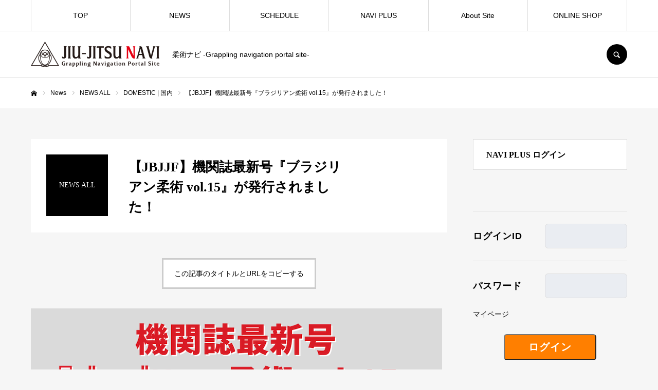

--- FILE ---
content_type: text/html; charset=UTF-8
request_url: https://jiujitsunavi.com/article/jbjjf-brazilian-jiu-jitsu-vol15/
body_size: 16377
content:
<!DOCTYPE html>
<html class="pc" lang="ja">
<head prefix="og: http://ogp.me/ns# fb: http://ogp.me/ns/fb#">
<meta charset="UTF-8">
<!--[if IE]><meta http-equiv="X-UA-Compatible" content="IE=edge"><![endif]-->
<meta name="viewport" content="width=device-width">
<meta name="format-detection" content="telephone=no">
<title>【JBJJF】機関誌最新号『ブラジリアン柔術 vol.15』が発行されました！ | JIU-JITSU  NAVI | 柔術ナビ</title>
<meta name="description" content="柔術ナビ -Grappling navigation portal site-">
<link rel="pingback" href="https://jiujitsunavi.com/xmlrpc.php">
<link rel="shortcut icon" href="https://jiujitsunavi.com/wp-content/uploads/2021/04/99-e1618509192613.png">
<meta name='robots' content='max-image-preview:large' />
<meta property="og:type" content="article">
<meta property="og:url" content="https://jiujitsunavi.com/article/jbjjf-brazilian-jiu-jitsu-vol15/">
<meta property="og:title" content="【JBJJF】機関誌最新号『ブラジリアン柔術 vol.15』が発行されました！ &#8211; JIU-JITSU  NAVI | 柔術ナビ">
<meta property="og:description" content="柔術ナビ -Grappling navigation portal site-">
<meta property="og:site_name" content="JIU-JITSU  NAVI | 柔術ナビ">
<meta property="og:image" content="https://jiujitsunavi.com/wp-content/uploads/2023/10/DA4FC834-60D8-4EC4-BC63-6A2448F55742.png">
<meta property="og:image:secure_url" content="https://jiujitsunavi.com/wp-content/uploads/2023/10/DA4FC834-60D8-4EC4-BC63-6A2448F55742.png"> 
<meta property="og:image:width" content="800"> 
<meta property="og:image:height" content="800">
<meta property="fb:app_id" content="780054249348226">
<meta name="twitter:card" content="summary">
<meta name="twitter:site" content="@jiujitsunavi">
<meta name="twitter:creator" content="jiujitsunavi">
<meta name="twitter:title" content="【JBJJF】機関誌最新号『ブラジリアン柔術 vol.15』が発行されました！ &#8211; JIU-JITSU  NAVI | 柔術ナビ">
<meta property="twitter:description" content="柔術ナビ -Grappling navigation portal site-">
<meta name="twitter:image:src" content="https://jiujitsunavi.com/wp-content/uploads/2023/10/DA4FC834-60D8-4EC4-BC63-6A2448F55742-520x520.png">
<link rel='dns-prefetch' href='//s.w.org' />
<link rel="alternate" type="application/rss+xml" title="JIU-JITSU  NAVI | 柔術ナビ &raquo; フィード" href="https://jiujitsunavi.com/feed/" />
<link rel="alternate" type="application/rss+xml" title="JIU-JITSU  NAVI | 柔術ナビ &raquo; コメントフィード" href="https://jiujitsunavi.com/comments/feed/" />
		<script type="text/javascript">
			window._wpemojiSettings = {"baseUrl":"https:\/\/s.w.org\/images\/core\/emoji\/13.1.0\/72x72\/","ext":".png","svgUrl":"https:\/\/s.w.org\/images\/core\/emoji\/13.1.0\/svg\/","svgExt":".svg","source":{"concatemoji":"https:\/\/jiujitsunavi.com\/wp-includes\/js\/wp-emoji-release.min.js?ver=5.8"}};
			!function(e,a,t){var n,r,o,i=a.createElement("canvas"),p=i.getContext&&i.getContext("2d");function s(e,t){var a=String.fromCharCode;p.clearRect(0,0,i.width,i.height),p.fillText(a.apply(this,e),0,0);e=i.toDataURL();return p.clearRect(0,0,i.width,i.height),p.fillText(a.apply(this,t),0,0),e===i.toDataURL()}function c(e){var t=a.createElement("script");t.src=e,t.defer=t.type="text/javascript",a.getElementsByTagName("head")[0].appendChild(t)}for(o=Array("flag","emoji"),t.supports={everything:!0,everythingExceptFlag:!0},r=0;r<o.length;r++)t.supports[o[r]]=function(e){if(!p||!p.fillText)return!1;switch(p.textBaseline="top",p.font="600 32px Arial",e){case"flag":return s([127987,65039,8205,9895,65039],[127987,65039,8203,9895,65039])?!1:!s([55356,56826,55356,56819],[55356,56826,8203,55356,56819])&&!s([55356,57332,56128,56423,56128,56418,56128,56421,56128,56430,56128,56423,56128,56447],[55356,57332,8203,56128,56423,8203,56128,56418,8203,56128,56421,8203,56128,56430,8203,56128,56423,8203,56128,56447]);case"emoji":return!s([10084,65039,8205,55357,56613],[10084,65039,8203,55357,56613])}return!1}(o[r]),t.supports.everything=t.supports.everything&&t.supports[o[r]],"flag"!==o[r]&&(t.supports.everythingExceptFlag=t.supports.everythingExceptFlag&&t.supports[o[r]]);t.supports.everythingExceptFlag=t.supports.everythingExceptFlag&&!t.supports.flag,t.DOMReady=!1,t.readyCallback=function(){t.DOMReady=!0},t.supports.everything||(n=function(){t.readyCallback()},a.addEventListener?(a.addEventListener("DOMContentLoaded",n,!1),e.addEventListener("load",n,!1)):(e.attachEvent("onload",n),a.attachEvent("onreadystatechange",function(){"complete"===a.readyState&&t.readyCallback()})),(n=t.source||{}).concatemoji?c(n.concatemoji):n.wpemoji&&n.twemoji&&(c(n.twemoji),c(n.wpemoji)))}(window,document,window._wpemojiSettings);
		</script>
		<style type="text/css">
img.wp-smiley,
img.emoji {
	display: inline !important;
	border: none !important;
	box-shadow: none !important;
	height: 1em !important;
	width: 1em !important;
	margin: 0 .07em !important;
	vertical-align: -0.1em !important;
	background: none !important;
	padding: 0 !important;
}
</style>
	<link rel='stylesheet' id='style-css'  href='https://jiujitsunavi.com/wp-content/themes/every_tcd075/style.css?ver=2.3.1' type='text/css' media='all' />
<link rel='stylesheet' id='wp-block-library-css'  href='https://jiujitsunavi.com/wp-includes/css/dist/block-library/style.min.css?ver=5.8' type='text/css' media='all' />
<script type='text/javascript' src='https://jiujitsunavi.com/wp-includes/js/jquery/jquery.min.js?ver=3.6.0' id='jquery-core-js'></script>
<script type='text/javascript' src='https://jiujitsunavi.com/wp-includes/js/jquery/jquery-migrate.min.js?ver=3.3.2' id='jquery-migrate-js'></script>
<link rel="https://api.w.org/" href="https://jiujitsunavi.com/wp-json/" /><link rel="canonical" href="https://jiujitsunavi.com/article/jbjjf-brazilian-jiu-jitsu-vol15/" />
<link rel='shortlink' href='https://jiujitsunavi.com/?p=9871' />
<link rel="alternate" type="application/json+oembed" href="https://jiujitsunavi.com/wp-json/oembed/1.0/embed?url=https%3A%2F%2Fjiujitsunavi.com%2Farticle%2Fjbjjf-brazilian-jiu-jitsu-vol15%2F" />
<link rel="alternate" type="text/xml+oembed" href="https://jiujitsunavi.com/wp-json/oembed/1.0/embed?url=https%3A%2F%2Fjiujitsunavi.com%2Farticle%2Fjbjjf-brazilian-jiu-jitsu-vol15%2F&#038;format=xml" />

<link rel="stylesheet" href="https://jiujitsunavi.com/wp-content/themes/every_tcd075/css/design-plus.css?ver=2.3.1">
<link rel="stylesheet" href="https://jiujitsunavi.com/wp-content/themes/every_tcd075/css/sns-botton.css?ver=2.3.1">
<link rel="stylesheet" media="screen and (max-width:1210px)" href="https://jiujitsunavi.com/wp-content/themes/every_tcd075/css/responsive.css?ver=2.3.1">
<link rel="stylesheet" media="screen and (max-width:1210px)" href="https://jiujitsunavi.com/wp-content/themes/every_tcd075/css/footer-bar.css?ver=2.3.1">

<script src="https://jiujitsunavi.com/wp-content/themes/every_tcd075/js/jquery.easing.1.4.js?ver=2.3.1"></script>
<script src="https://jiujitsunavi.com/wp-content/themes/every_tcd075/js/jscript.js?ver=2.3.1"></script>
<script src="https://jiujitsunavi.com/wp-content/themes/every_tcd075/js/comment.js?ver=2.3.1"></script>

<link rel="stylesheet" href="https://jiujitsunavi.com/wp-content/themes/every_tcd075/js/simplebar.css?ver=2.3.1">
<script src="https://jiujitsunavi.com/wp-content/themes/every_tcd075/js/simplebar.min.js?ver=2.3.1"></script>


<script src="https://jiujitsunavi.com/wp-content/themes/every_tcd075/js/header_fix.js?ver=2.3.1"></script>
<script src="https://jiujitsunavi.com/wp-content/themes/every_tcd075/js/header_fix_mobile.js?ver=2.3.1"></script>

<style type="text/css">

body, input, textarea { font-family: "Hiragino Sans", "ヒラギノ角ゴ ProN", "Hiragino Kaku Gothic ProN", "游ゴシック", YuGothic, "メイリオ", Meiryo, sans-serif; }

.rich_font, .p-vertical { font-family: "Times New Roman" , "游明朝" , "Yu Mincho" , "游明朝体" , "YuMincho" , "ヒラギノ明朝 Pro W3" , "Hiragino Mincho Pro" , "HiraMinProN-W3" , "HGS明朝E" , "ＭＳ Ｐ明朝" , "MS PMincho" , serif; font-weight:500; }

.rich_font_type1 { font-family: Arial, "ヒラギノ角ゴ ProN W3", "Hiragino Kaku Gothic ProN", "メイリオ", Meiryo, sans-serif; }
.rich_font_type2 { font-family: "Hiragino Sans", "ヒラギノ角ゴ ProN", "Hiragino Kaku Gothic ProN", "游ゴシック", YuGothic, "メイリオ", Meiryo, sans-serif; font-weight:500; }
.rich_font_type3 { font-family: "Times New Roman" , "游明朝" , "Yu Mincho" , "游明朝体" , "YuMincho" , "ヒラギノ明朝 Pro W3" , "Hiragino Mincho Pro" , "HiraMinProN-W3" , "HGS明朝E" , "ＭＳ Ｐ明朝" , "MS PMincho" , serif; font-weight:500; }

.post_content, #next_prev_post { font-family: "Hiragino Sans", "ヒラギノ角ゴ ProN", "Hiragino Kaku Gothic ProN", "游ゴシック", YuGothic, "メイリオ", Meiryo, sans-serif; }

#global_menu > ul > li > a { color:#000000; }
#global_menu > ul > li > a:after { background:#dd3333; }
#global_menu ul ul a { color:#FFFFFF; background:#000000; }
#global_menu ul ul a:hover { background:#dd3333; }
#global_menu ul ul li.menu-item-has-children > a:before { color:#FFFFFF; }
#drawer_menu { background:#222222; }
#mobile_menu a { color:#ffffff; background:#222222; border-bottom:1px solid #444444; }
#mobile_menu li li a { color:#ffffff; background:#333333; }
#mobile_menu a:hover, #drawer_menu .close_button:hover, #mobile_menu .child_menu_button:hover { color:#ffffff; background:#dd3333; }
#mobile_menu li li a:hover { color:#ffffff; }
.megamenu_recipe_category_list .headline { color:#000000; font-size:18px; }
.megamenu_recipe_category_list .headline a { color:#000000; }
.megamenu_blog_list .menu_area a:hover, .megamenu_blog_list .menu_area li.active a, .megamenu_blog_list .post_list { background:#e8e8e8; }
#header_search { background:rgba(0,0,0,0.7); }
#header_login, #header_logout { color:#000000; background:#eeeeee; }
#header_login:hover, #header_logout:hover { color:#ffffff; background:#ff7f00; }
#header_register { color:#ffffff; background:#ff7f00; }
#header_register:hover { color:#ffffff; background:#fbc525; }
.footer_headline { color:#ffffff; }
.footer_menu ul li a { color:#ffffff; }
#footer_menu, #footer_category_menu, #footer_widget { border-color:rgba(255,255,255,0.5); }

#styled_post_list1_widget-3 .widget_headline { color:#000000; background:#ffffff; border-color:#dddddd; }
#styled_post_list1_widget-3 .widget_headline:before { background:#000000; font-family:'headline_icon'; content:'\e90a'; font-size:37px; line-height:65px; }
@media screen and (max-width:650px) {
  #styled_post_list1_widget-3 .widget_headline:before { font-size:32px; line-height:52px !important; }
}
#styled_post_list1_widget-3 .widget_headline:after { border-color:#000000 transparent transparent transparent; }
#recipe_post_list_widget-3 .widget_headline { color:#000000; background:#ffffff; border-color:#dddddd; }
#recipe_post_list_widget-3 .widget_headline:before { background:#000000; font-family:'headline_icon'; content:'\e90a'; font-size:37px; line-height:65px; }
@media screen and (max-width:650px) {
  #recipe_post_list_widget-3 .widget_headline:before { font-size:32px; line-height:52px !important; }
}
#recipe_post_list_widget-3 .widget_headline:after { border-color:#000000 transparent transparent transparent; }
#recipe_category_list_widget-2 .widget_headline { color:#000000; background:#ffffff; border-color:#dddddd; }
#recipe_category_list_widget-2 .widget_headline:before { background:#000000; font-family:'headline_icon'; content:'\e907'; font-size:22px; line-height:62px; }
@media screen and (max-width:650px) {
  #recipe_category_list_widget-2 .widget_headline:before { font-size:17px; line-height:48px !important; }
}
#recipe_category_list_widget-2 .widget_headline:after { border-color:#000000 transparent transparent transparent; }


.cat_id_24 { background:#000000; }
.cat_id_24:hover { background:#000000; }
.premium_icon { background:#caa846 !important; }
.premium_icon:before { content:'\e911'; }
.index_blog .premium_icon, #post_list .premium_post .premium_icon, #related_post .premium_icon { background:#caa846 !important; }
.index_blog .premium_icon:before, #post_list .premium_post .premium_icon:before, #related_post .premium_icon:before { content:'\e911'; }
#recipe_title_area .title { font-size:26px; }
#recipe_main_content, .recipe_material, .recipe_howto, .recipe_point, recipe_free { font-size:14px; }
#recipe_title_area .like_button { border-color:#000000; color:#000000; }
#recipe_title_area .like_button:before { color:#000000; }
#recipe_title_area .like_button:hover, #recipe_title_area .like_button.active, #recipe_title_area .like_message { background-color:#000000; }
#recipe_title_area .like_message:after { border-color:#000000 transparent transparent transparent; }
#related_recipe .design_headline { font-size:16px; color:#000000; background:#ffffff; border-color:#dddddd; }
#related_recipe .design_headline:before { background:#000000; font-family:'headline_icon'; content:'\e90d'; font-size:23px; line-height:62px; }
@media screen and (max-width:1210px) {
  #related_recipe .design_headline:before { font-size:20px; line-height:47px; }
}
#related_recipe .design_headline:after { border-color:#000000 transparent transparent transparent; }
#related_recipe .recipe_list .title_area .title { font-size:16px; }
@media screen and (max-width:650px) {
  #recipe_title_area .title { font-size:20px; }
  #recipe_main_content, .recipe_material, .recipe_howto, .recipe_point, .recipe_free { font-size:14px; }
  #related_recipe .design_headline { font-size:14px; }
  #related_recipe .recipe_list .title_area .title { font-size:14px; }
}

.author_profile a.avatar img, .animate_image img, .animate_background .image, #recipe_archive .blur_image {
  width:100%; height:auto;
  -webkit-transition: transform  0.75s ease;
  transition: transform  0.75s ease;
}
.author_profile a.avatar:hover img, .animate_image:hover img, .animate_background:hover .image, #recipe_archive a:hover .blur_image {
  -webkit-transform: scale(1.2);
  transform: scale(1.2);
}




a { color:#000; }

a:hover, #header_logo a, #footer_logo a, #header_user_name .user_name, #comment_headline, .tcd_category_list a:hover, .tcd_category_list .child_menu_button:hover, .register_form_wrap .privacy_policy a, #my_account_edit #delete_account:hover, .widget_tab_post_list a:hover .date, #post_title_area .post_meta a:hover, #news_list a:hover .date,
  .recipe_list .title_area .title a:hover, .recipe_list .link:hover .title, .recipe_list .link:hover .post_meta, #post_list a:hover .title, #post_list a:hover .post_meta li, #recipe_archive a:hover .desc, .cf_data_list li a:hover, #footer_social_link li a:hover:before, #recipe_title_area .meta li a:hover, #recipe_image_slider .slick-arrow:hover:after, .recipe_slider_widget .slick-arrow:hover:before,
    #footer a:hover, .cardlink_title a:hover, #related_post .item a:hover, .comment a:hover, .comment_form_wrapper a:hover, #bread_crumb, #bread_crumb .last, #bread_crumb a:hover, #bread_crumb li.home a:hover:after, .author_profile a:hover, .author_profile .author_link li a:hover:before, #post_meta_bottom a:hover, .recipe_list .title_area .post_meta a:hover,
      #author_page_header .author_link li a:hover:before, #ranking_list_tab li.active a, .ranking_list a:hover .title, #author_list a:hover .title span, #searchform .submit_button:hover:before, .styled_post_list1 a:hover .title_area, .styled_post_list1 a:hover .date, .p-dropdown__title:hover:after, .p-dropdown__list li a:hover,
        #index_recipe_slider a:hover .title, #index_recipe_slider a:hover .post_meta, #index_recipe_slider .owl-nav button:hover span:after, .recipe_slider_widget .slick-arrow:hover:after, #about_faq_list dt:hover,#about_faq_list dt.active, #about_faq_list dt:hover:after,
          #menu_button:hover:before, .mobile #header_login:hover, .mobile #header_logout:hover, .mobile #header_search_button:hover:before, .styled_post_list1 .rank,
          	#next_prev_post a:hover:before, #next_prev_post a:hover, .form_wrap .headline, #my_account_header .name, #index_recipe_slider .title a:hover
  { color: #000000; }

.pc #header_search_button:hover, #index_slider .search_button:hover input, #return_top a, #comment_tab li a:hover, #comment_tab li.active a, #comment_header #comment_closed p, #submit_comment:hover, #cancel_comment_reply a:hover,
  #recipe_image_slider .slick-dots button:hover::before, #recipe_image_slider .slick-dots .slick-active button::before, .form_wrap .submit input, .login_form_wrap #create_account, .register_form_wrap .register_form_header, .recipe_list2 .delete:hover,
    #wp-calendar #prev a:hover, #wp-calendar #next a:hover, #wp-calendar td a:hover, #p_readmore .button, .page_navi span.current, .page_navi a:hover, #post_pagination p, #post_pagination a:hover, .c-pw__btn:hover, #post_pagination a:hover
  { background-color: #000000; }

.form_wrap .input_field:focus, #guest_info input:focus, #comment_textarea textarea:focus, .c-pw__box-input:focus, .page_navi span.current, .page_navi a:hover, #post_pagination p, #post_pagination a:hover
  { border-color: #000000; }

#comment_tab li.active a:after, #comment_header #comment_closed p:after
  { border-color:#000000 transparent transparent transparent; }

.modal_wrap .close_modal_button:hover:before
  { color: #000000 !important; }

#header_logo a:hover, #footer_logo a:hover, .register_form_wrap .privacy_policy a:hover, .megamenu_recipe_category_list .headline a:hover
  { color: #dd3333; }
#header_register:hover, #return_top a:hover, .form_wrap .submit input:hover, .login_form_wrap #create_account:hover, #p_readmore .button:hover
  { background-color: #dd3333; }
.post_content a { color: #000000; }
.post_content a:hover { color:#999999; }

#recipe_category_list_widget-2 .widget_headline:before {
    content: '\e90B';
}
.index_popular_recipe.num4 .design_headline:before {
    content: '\e90B';
}
</style>


<link rel="icon" href="https://jiujitsunavi.com/wp-content/uploads/2021/04/cropped-111-32x32.png" sizes="32x32" />
<link rel="icon" href="https://jiujitsunavi.com/wp-content/uploads/2021/04/cropped-111-192x192.png" sizes="192x192" />
<link rel="apple-touch-icon" href="https://jiujitsunavi.com/wp-content/uploads/2021/04/cropped-111-180x180.png" />
<meta name="msapplication-TileImage" content="https://jiujitsunavi.com/wp-content/uploads/2021/04/cropped-111-270x270.png" />
		<style type="text/css" id="wp-custom-css">
			.more_view{
	width:auto;
	padding-top:15px;	
	margin-right:10px;
}
.more_view p{
	text-align:right;
	color:#007FFF;
	font-weight:bold;
}

@media screen and (min-width: 650px){
.recipe_list.type2 .item{
	width:100%;
	height:150px;
 	padding:0px 0px;
	display:flex;
}
.recipe_list .link{
	width:150px;
	height:150px;
}
.recipe_list.type2 .image_wrap{
	width:150px;
	height:150px;
}
.recipe_list.type2 .image{
	width:150px;
	height:150px!important;
}
.recipe_list .title_area{
	height:150px;
	width:100%;
}
}

@media screen and (max-width: 650px){
.recipe_list.type2 .item{
	width:100%;
	height:100px;
 	padding:5px 0px;
	display:flex;
}
.recipe_list .link{
	width:100px;
	height:100px;
}
.recipe_list.type2 .image_wrap{
	width:100px;
	height:100px;
}
.recipe_list.type2 .image{
	width:100px;
	height:100px!important;
}
.recipe_list .title_area{
	height:100px!important;
	width:100%;
}

}		</style>
		<!-- Global site tag (gtag.js) - Google Analytics -->
<script async src="https://www.googletagmanager.com/gtag/js?id=G-ZCVW23GC5C"></script>
<script>
  window.dataLayer = window.dataLayer || [];
  function gtag(){dataLayer.push(arguments);}
  gtag('js', new Date());

  gtag('config', 'G-ZCVW23GC5C');
</script>
<script async src="https://platform.twitter.com/widgets.js" charset="utf-8"></script>
<script async src="//www.instagram.com/embed.js"></script>


</head>
<body id="body" class="recipe-template-default single single-recipe postid-9871 logout hide_desc_mobile use_header_fix header_fix_type3 use_mobile_header_fix guest">


<div id="container">

 <header id="header">

  <div id="header_inner">

   <div id="header_logo">
    
<h2 class="logo">
 <a href="https://jiujitsunavi.com/" title="JIU-JITSU  NAVI | 柔術ナビ">
    <img class="pc_logo_image type1" src="https://jiujitsunavi.com/wp-content/uploads/2021/05/Navi_500.png?1769085840" alt="JIU-JITSU  NAVI | 柔術ナビ" title="JIU-JITSU  NAVI | 柔術ナビ" width="250" height="50" />
      <img class="mobile_logo_image" src="https://jiujitsunavi.com/wp-content/uploads/2021/05/Navi_300.png?1769085840" alt="JIU-JITSU  NAVI | 柔術ナビ" title="JIU-JITSU  NAVI | 柔術ナビ" width="175" height="35" />
   </a>
</h2>

        <h3 class="desc">柔術ナビ -Grappling navigation portal site-</h3>
       </div>

      <div id="header_button_area" class="clearfix">
                    <a id="header_search_button" href="#">SEARCH</a>   </div>
   
  </div>

    <a href="#" id="menu_button"><span>メニュー</span></a>
  <nav id="global_menu">
   <ul id="menu-%e3%82%b0%e3%83%ad%e3%83%bc%e3%83%90%e3%83%ab%e3%83%a1%e3%83%8b%e3%83%a5%e3%83%bc" class="menu"><li id="menu-item-394" class="menu-item menu-item-type-post_type menu-item-object-page menu-item-home menu-item-394"><a href="https://jiujitsunavi.com/">TOP</a></li>
<li id="menu-item-56" class="menu-item menu-item-type-custom menu-item-object-custom menu-item-has-children menu-item-56"><a href="#">NEWS</a>
<ul class="sub-menu">
	<li id="menu-item-410" class="menu-item menu-item-type-custom menu-item-object-custom menu-item-410"><a href="https://jiujitsunavi.com/article_category/newsall/">NEWS ALL</a></li>
	<li id="menu-item-57" class="menu-item menu-item-type-custom menu-item-object-custom menu-item-57"><a href="https://jiujitsunavi.com/article_category/domestic/">DOMESTIC | 国内</a></li>
	<li id="menu-item-58" class="menu-item menu-item-type-custom menu-item-object-custom menu-item-58"><a href="https://jiujitsunavi.com/article_category/world/">WORLD | 海外</a></li>
	<li id="menu-item-62" class="menu-item menu-item-type-custom menu-item-object-custom menu-item-62"><a href="https://jiujitsunavi.com/article_category/close_up/">CLOSE UP | 柔術家紹介</a></li>
	<li id="menu-item-1703" class="menu-item menu-item-type-custom menu-item-object-custom menu-item-1703"><a href="https://jiujitsunavi.com/article_category/interview">INTERVIEW | インタビュー</a></li>
	<li id="menu-item-2486" class="menu-item menu-item-type-custom menu-item-object-custom menu-item-2486"><a href="https://jiujitsunavi.com/article_category/judo">JUDO｜柔道</a></li>
	<li id="menu-item-1730" class="menu-item menu-item-type-custom menu-item-object-custom menu-item-1730"><a href="https://jiujitsunavi.com/article_category/sambo">SAMBO | サンボ</a></li>
	<li id="menu-item-3976" class="menu-item menu-item-type-custom menu-item-object-custom menu-item-3976"><a href="https://jiujitsunavi.com/article_category/announcement">ANNOUNCEMENT｜告知</a></li>
	<li id="menu-item-1701" class="menu-item menu-item-type-custom menu-item-object-custom menu-item-1701"><a href="https://jiujitsunavi.com/article_category/special">SPECIAL | スペシャル</a></li>
	<li id="menu-item-5509" class="menu-item menu-item-type-custom menu-item-object-custom menu-item-5509"><a href="https://jiujitsunavi.com/event/">EVENT｜イベント</a></li>
</ul>
</li>
<li id="menu-item-140" class="menu-item menu-item-type-custom menu-item-object-custom menu-item-140"><a href="https://jiujitsunavi.com/schedule">SCHEDULE</a></li>
<li id="menu-item-455" class="menu-item menu-item-type-custom menu-item-object-custom menu-item-has-children menu-item-455"><a href="#">NAVI PLUS</a>
<ul class="sub-menu">
	<li id="menu-item-119" class="menu-item menu-item-type-custom menu-item-object-custom menu-item-119"><a href="https://jiujitsunavi.com/navi-plus">About NAVI PLUS</a></li>
	<li id="menu-item-64" class="menu-item menu-item-type-custom menu-item-object-custom menu-item-64"><a href="https://jiujitsunavi.com/article_category/column/">COLUMN | コラム</a></li>
	<li id="menu-item-4011" class="menu-item menu-item-type-custom menu-item-object-custom menu-item-4011"><a href="https://jiujitsunavi.com/photo-library/">PHOTO LIBRARY｜フォトライブラリー</a></li>
	<li id="menu-item-65" class="menu-item menu-item-type-custom menu-item-object-custom menu-item-65"><a href="https://jiujitsunavi.com/article_category/movies/">MOVIES | 動画</a></li>
	<li id="menu-item-1047" class="menu-item menu-item-type-post_type menu-item-object-page menu-item-1047"><a href="https://jiujitsunavi.com/navi-plus-kiyaku/">NAVI PLUS 利用規約｜NAVI PLUS Terms of Use</a></li>
</ul>
</li>
<li id="menu-item-224" class="menu-item menu-item-type-custom menu-item-object-custom menu-item-has-children menu-item-224"><a href="#">About Site</a>
<ul class="sub-menu">
	<li id="menu-item-232" class="menu-item menu-item-type-post_type menu-item-object-page menu-item-232"><a href="https://jiujitsunavi.com/about-jiu-jitsu-navi-jiu-jitsu-navi%e3%81%ab%e3%81%a4%e3%81%84%e3%81%a6/">About JIU-JITSU NAVI</a></li>
	<li id="menu-item-67" class="menu-item menu-item-type-custom menu-item-object-custom menu-item-67"><a href="https://jiujitsunavi.com/company">COMPANY</a></li>
	<li id="menu-item-128" class="menu-item menu-item-type-custom menu-item-object-custom menu-item-128"><a href="https://jiujitsunavi.com/partnership">PARTNERSHIP</a></li>
	<li id="menu-item-134" class="menu-item menu-item-type-custom menu-item-object-custom menu-item-134"><a href="https://jiujitsunavi.com/biography-of-yusuke-shinmyo/">BIOGRAPHY OF SHINMYO</a></li>
	<li id="menu-item-231" class="menu-item menu-item-type-post_type menu-item-object-page menu-item-231"><a href="https://jiujitsunavi.com/takashi-iga-photo-exhibition/">Takashi Iga Photo Exhibition</a></li>
	<li id="menu-item-151" class="menu-item menu-item-type-post_type menu-item-object-page menu-item-151"><a href="https://jiujitsunavi.com/trade/">特定商取引法に基づく表示について</a></li>
	<li id="menu-item-949" class="menu-item menu-item-type-custom menu-item-object-custom menu-item-949"><a href="https://jiujitsunavi.com/privacy-policy/">プライバシーポリシー</a></li>
</ul>
</li>
<li id="menu-item-1370" class="menu-item menu-item-type-custom menu-item-object-custom menu-item-1370"><a href="https://jiujitsunavi.base.shop/">ONLINE SHOP</a></li>
</ul>  </nav>
  
    <div id="header_search">
   <form method="get" action="https://jiujitsunavi.com/">
    <div class="search_input"><input type="text" value="" name="s" placeholder="キーワードを入力してください" required /></div>
    <div class="search_button"><label for="header_search_submit_button">検索</label><input id="header_search_submit_button" type="submit" value="検索" /></div>
   </form>
  </div>
  
  
  
 </header>

 


<div id="bread_crumb">

<ul class="clearfix" itemscope itemtype="http://schema.org/BreadcrumbList">
 <li itemprop="itemListElement" itemscope itemtype="http://schema.org/ListItem" class="home"><a itemprop="item" href="https://jiujitsunavi.com/"><span itemprop="name">ホーム</span></a><meta itemprop="position" content="1"></li>
 <li itemprop="itemListElement" itemscope itemtype="http://schema.org/ListItem"><a itemprop="item" href="https://jiujitsunavi.com/article/"><span itemprop="name">News</span></a><meta itemprop="position" content="2"></li>
  <li itemprop="itemListElement" itemscope itemtype="http://schema.org/ListItem" class="category">
  <a itemprop="item" href="https://jiujitsunavi.com/article_category/newsall/"><span itemprop="name">NEWS ALL</span></a>
  <meta itemprop="position" content="3">
 </li>
  <li itemprop="itemListElement" itemscope itemtype="http://schema.org/ListItem" class="category">
  <a itemprop="item" href="https://jiujitsunavi.com/article_category/domestic/"><span itemprop="name">DOMESTIC | 国内</span></a>
  <meta itemprop="position" content="4">
 </li>
   <li class="last" itemprop="itemListElement" itemscope itemtype="http://schema.org/ListItem"><span itemprop="name">【JBJJF】機関誌最新号『ブラジリアン柔術 vol.15』が発行されました！</span><meta itemprop="position" content="5"></li>
</ul>

</div>

<div id="main_contents" class="clearfix">

 <div id="main_col" class="clearfix">

    <div id="recipe_main_content">
   <div id="recipe_title_area" class="clearfix">
        <a href="https://jiujitsunavi.com/article_category/newsall/" class="rich_font cat_id_24 parent_category"><span>NEWS ALL</span></a>
        <div class="title_area">
     <h1 class="title rich_font entry-title">【JBJJF】機関誌最新号『ブラジリアン柔術 vol.15』が発行されました！</h1>
     <ul class="meta clearfix">
                       </ul>
         </div>
   </div><!-- END #recipe_title_area -->
               <div class="single_copy_title_url" id="single_copy_title_url_top">
    <button class="single_copy_title_url_btn" data-clipboard-text="【JBJJF】機関誌最新号『ブラジリアン柔術 vol.15』が発行されました！ https://jiujitsunavi.com/article/jbjjf-brazilian-jiu-jitsu-vol15/" data-clipboard-copied="記事のタイトルとURLをコピーしました">この記事のタイトルとURLをコピーする</button>
   </div>
         <div class="post_content clearfix">
        <p><img class="alignnone size-full wp-image-9876" src="https://jiujitsunavi.com/wp-content/uploads/2023/10/DA4FC834-60D8-4EC4-BC63-6A2448F55742.png" alt="" width="800" height="800" /></p>
<p>JBJJF（日本ブラジリアン柔術連盟）が発行する機関誌の最新号『ブラジリアン柔術vol.15』が発行されました！</p>
<p>今号は、2023年7月に愛知県名古屋市・愛知県武道館で4年ぶりに開催された「Asian Jiu-Jitsu IBJJF Championship 2023｜アジア柔術選手権2023」の特集号となった。</p>
<p>メンデス兄弟率いるAOJ（Art of Jiu-Jitsu）勢が大挙参戦して話題となった。</p>
<p><div id="attachment_9875" style="width: 810px" class="wp-caption alignnone"><img aria-describedby="caption-attachment-9875" class="wp-image-9875 size-full" src="https://jiujitsunavi.com/wp-content/uploads/2023/10/Photokako-mosaic-uNNsABbOphleNNLC.jpg" alt="" width="800" height="728" /><p id="caption-attachment-9875" class="wp-caption-text">茶帯の世界柔術王者コール・アバテ。AOJの時期エースがアジア選手権で優勝して黒帯昇格した。</p></div></p>
<p>中でも世界王者に2度輝いたタイナン・ダルプラのインタビューを掲載。</p>
<p>初めての日本での試合について語ってもらった。</p>
<p><img class="alignnone size-full wp-image-9873" src="https://jiujitsunavi.com/wp-content/uploads/2023/10/IMG_2660.jpg" alt="" width="800" height="1145" /></p>
<p><img class="alignnone size-full wp-image-9872" src="https://jiujitsunavi.com/wp-content/uploads/2023/10/IMG_2661.jpg" alt="" width="800" height="1073" /></p>
<p>新鋭からベテランまで多くの選手の活躍が</p>
<p>掲載された今号は無料です！是非お手元に！</p>
<p>JBJJF加盟団体に着払いで発送します。10月31日まで。</p>
<hr />
<p><strong>日本ブラジリアン柔術連盟機関誌『ブラジリアン柔術 vol.15』<br />
</strong>◻︎Contents<br />
Asian Jiu-Jitsu IBJJF Championship 2023<br />
・試合レポート<br />
アダルト黒帯<br />
マスター黒帯<br />
アダルト茶帯<br />
アダルト紫帯<br />
・INTERVIEW タイナン・ダルプラ</p>
<p>◻︎全日本マスター柔術選手権試合レポート<br />
◻︎全日本ブラジリアン柔術オープントーナメント試合レポート<br />
・INTERVIEW<br />
全日本無差別級選手権<br />
アダルト茶帯オープンクラス優勝<br />
福島聖也<br />
・INTERVIEW<br />
全日本マスタ一柔術選手権<br />
マスター4黒ライトフェザー级優勝<br />
金古一朗<br />
・INTERVIEW<br />
全日本ブラジリアン柔術オープントーナメント<br />
女子紫帯オーブンクラス優勝<br />
中山有加</p>
<p><strong>STAFF</strong><br />
◻︎Editor in Chief<br />
新明佑介 Yusuke Shinmyo/ JIU-JITSU NAVI<br />
◻︎Editor &amp; Writer<br />
オオモリユウ Omori Yu<br />
橋本欽也 Kinya Hashimoto<br />
長谷川亮 Ryo Hasegawa<br />
◻︎Photographer<br />
橋本欽也 Kinya Hashimoto<br />
船橋岳大 Takehiro Funabashi<br />
八木沼志保 Shiho Yaginuma<br />
◻︎Designer<br />
森雄大 Takehiro Mori<br />
◻︎Publisher<br />
日本ブラジリアン柔術連盟｜Japan Brazilian Jiu-Jitsu Federation</p>
<hr />
<p class="well2">JBJJF機関誌最新号『ブラジリアン柔術vol.15』が発行されました。<br />
お取寄せを希望のJBJJF加盟団体様は下記フォームよりお申し込みください。<br />
<a href="https://forms.gle/S6b7mDB3A2DPGWo58" target="_blank" rel="noopener noreferrer">ブラジリアン柔術vol.15お取り寄せフォーム</a><br />
<a href="https://forms.gle/S6b7mDB3A2DPGWo58" target="_blank" rel="noopener noreferrer">https://forms.gle/S6b7mDB3A2DPGWo58</a><br />
<strong>受付締切：2023/10/31申込分まで<br />
（配布予定部数に達した場合は締切前でも受付終了となります）<br />
</strong>※発送先のご住所・お名前・お電話番号を必ずご記入の上お申し込みください。<br />
※JBJJF加盟団体のみ対象とさせていただきます（個人への発送は行っておりません）<br />
※発送方法は着払いのみとなります。<br />
※送料のみご負担いただきます。<br />
※お申込上限を1アカデミー50部までとさせていただきます。<br />
なお、配布予定部数に限りがありますので、応募多数の場合、先着順・数量限定とさせていただき、ご希望に添えない場合がございます。<br />
予めご了承くださいますようお願い申し上げます。<br />
---JBJJFのHPから転載---</p>
<p>Powered by <span style="color: #3366ff;"><strong><a style="color: #3366ff;" href="https://www.jbjjf.com/" target="_blank" rel="noopener">JBJJF</a></strong></span></p>
   </div>
     </div>

  

    <div id="next_prev_post" class="clearfix">
   <div class="item prev_post clearfix">
 <a class="animate_background" href="https://jiujitsunavi.com/article/al_oc1-in/">
  <div class="image_wrap">
   <div class="image_wrap_inner">
    <div class="image" style="background:url(https://jiujitsunavi.com/wp-content/uploads/2023/10/IMG_2601-250x250.png) no-repeat center center; background-size:cover;"></div>
   </div>
  </div>
  <div class="title_area">
   <p class="title"><span>【JBJJF】第1回全日本無差別級柔術選手権 インタビュー動画まとめ</span></p>
   <p class="nav">前の記事</p>
  </div>
 </a>
</div>
<div class="item next_post clearfix">
 <a class="animate_background" href="https://jiujitsunavi.com/article/stcp_23_w/">
  <div class="image_wrap">
   <div class="image_wrap_inner">
    <div class="image" style="background:url(https://jiujitsunavi.com/wp-content/uploads/2023/08/IMG_2668-250x250.png) no-repeat center center; background-size:cover;"></div>
   </div>
  </div>
  <div class="title_area">
   <p class="title"><span>【JBJJF】『修斗杯柔術選手権2023 横浜』試合動画ハイライト</span></p>
   <p class="nav">次の記事</p>
  </div>
 </a>
</div>
  </div>
  

    <div id="related_recipe">
   <h3 class="design_headline clearfix rich_font">関連記事</h3>
   <div class="recipe_list clearfix">
        <article class="item">
     <a class="link animate_background" href="https://jiujitsunavi.com/article/photo-library_kanto_18th-2/">
      <div class="image_wrap">
              <div class="image" style="background:url(https://jiujitsunavi.com/wp-content/uploads/2026/01/KANTO2025_DAY2-520x520.jpeg) no-repeat center center; background-size:cover;"></div>
      </div>
     </a>
     <div class="title_area">
      <h3 class="title"><a href="https://jiujitsunavi.com/article/photo-library_kanto_18th-2/"><span>【PHOTO LIBRARY】第18回関東柔術選手権 DAY 2 | 18th KANTO JIU-JITSU Championship DAY2</span></a></h3>
           </div>
    </article>
        <article class="item">
     <a class="link animate_background" href="https://jiujitsunavi.com/article/photo-library_kanto_18th-1/">
      <div class="image_wrap">
              <div class="image" style="background:url(https://jiujitsunavi.com/wp-content/uploads/2026/01/KANTO2025_DAY1-520x520.jpeg) no-repeat center center; background-size:cover;"></div>
      </div>
     </a>
     <div class="title_area">
      <h3 class="title"><a href="https://jiujitsunavi.com/article/photo-library_kanto_18th-1/"><span>【PHOTO LIBRARY】第18回関東柔術選手権 DAY 1 | 18th KANTO JIU-JITSU Championship DAY1</span></a></h3>
           </div>
    </article>
        <article class="item">
     <a class="link animate_background" href="https://jiujitsunavi.com/article/photo-library-ws_op5/">
      <div class="image_wrap">
              <div class="image" style="background:url(https://jiujitsunavi.com/wp-content/uploads/2026/01/westOP_2025_PL-520x520.jpeg) no-repeat center center; background-size:cover;"></div>
      </div>
     </a>
     <div class="title_area">
      <h3 class="title"><a href="https://jiujitsunavi.com/article/photo-library-ws_op5/"><span>【PHOTO LIBRARY】第5回西日本柔術オープントーナメント | 5th West Japan JIU-JITSU Open Tournament</span></a></h3>
           </div>
    </article>
        <article class="item">
     <a class="link animate_background" href="https://jiujitsunavi.com/article/photo-library_shooto_2025_osaka/">
      <div class="image_wrap">
              <div class="image" style="background:url(https://jiujitsunavi.com/wp-content/uploads/2026/01/SHOOTO_OSK_2025-520x520.jpeg) no-repeat center center; background-size:cover;"></div>
      </div>
     </a>
     <div class="title_area">
      <h3 class="title"><a href="https://jiujitsunavi.com/article/photo-library_shooto_2025_osaka/"><span>【PHOTO LIBRARY】修斗杯柔術選手権2025 大阪</span></a></h3>
           </div>
    </article>
        <article class="item">
     <a class="link animate_background" href="https://jiujitsunavi.com/article/photo-library_asian_kids_2025/">
      <div class="image_wrap">
              <div class="image" style="background:url(https://jiujitsunavi.com/wp-content/uploads/2026/01/asian-2025-KIDS-520x520.jpeg) no-repeat center center; background-size:cover;"></div>
      </div>
     </a>
     <div class="title_area">
      <h3 class="title"><a href="https://jiujitsunavi.com/article/photo-library_asian_kids_2025/"><span>【PHOTO LIBRARY】Asian Kids IBJJF Jiu-Jitsu Championship 2025 | IBJJF主催大会</span></a></h3>
           </div>
    </article>
        <article class="item">
     <a class="link animate_background" href="https://jiujitsunavi.com/article/photo-library_asian_kids_2025_en/">
      <div class="image_wrap">
              <div class="image" style="background:url(https://jiujitsunavi.com/wp-content/uploads/2026/01/asian-2025-KIDS_en-520x520.jpeg) no-repeat center center; background-size:cover;"></div>
      </div>
     </a>
     <div class="title_area">
      <h3 class="title"><a href="https://jiujitsunavi.com/article/photo-library_asian_kids_2025_en/"><span>【PHOTO LIBRARY】Asian Kids IBJJF Jiu-Jitsu Championship 2025</span></a></h3>
           </div>
    </article>
        <article class="item">
     <a class="link animate_background" href="https://jiujitsunavi.com/article/photo-library_masterasia_day2/">
      <div class="image_wrap">
              <div class="image" style="background:url(https://jiujitsunavi.com/wp-content/uploads/2026/01/MASTERASIA_2025-DAY02-520x520.jpeg) no-repeat center center; background-size:cover;"></div>
      </div>
     </a>
     <div class="title_area">
      <h3 class="title"><a href="https://jiujitsunavi.com/article/photo-library_masterasia_day2/"><span>【PHOTO LIBRARY】Master International Jiu-Jitsu Championship &#8211; Asia 2025 DAY 2 | IBJJF 主催大会</span></a></h3>
           </div>
    </article>
        <article class="item">
     <a class="link animate_background" href="https://jiujitsunavi.com/article/photo-library_masterasia_day2_en/">
      <div class="image_wrap">
              <div class="image" style="background:url(https://jiujitsunavi.com/wp-content/uploads/2026/01/MASTERASIA_2025-DAY02-520x520.jpeg) no-repeat center center; background-size:cover;"></div>
      </div>
     </a>
     <div class="title_area">
      <h3 class="title"><a href="https://jiujitsunavi.com/article/photo-library_masterasia_day2_en/"><span>【PHOTO LIBRARY】Master International Jiu-Jitsu Championship &#8211; Asia 2025 DAY 2</span></a></h3>
           </div>
    </article>
        <article class="item">
     <a class="link animate_background" href="https://jiujitsunavi.com/article/photo-library_ibjjf_east_jpn_2-masterasia_day1_en/">
      <div class="image_wrap">
              <div class="image" style="background:url(https://jiujitsunavi.com/wp-content/uploads/2026/01/EASTOP_MASTERASIA_2025-1-520x520.jpeg) no-repeat center center; background-size:cover;"></div>
      </div>
     </a>
     <div class="title_area">
      <h3 class="title"><a href="https://jiujitsunavi.com/article/photo-library_ibjjf_east_jpn_2-masterasia_day1_en/"><span>【PHOTO LIBRARY】East Japan International Open IBJJF Jiu-Jitsu Championship 2025 DAY2 | Master International Jiu-Jitsu Championship &#8211; Asia 2025 DAY 1</span></a></h3>
           </div>
    </article>
        <article class="item">
     <a class="link animate_background" href="https://jiujitsunavi.com/article/photo-library_ibjjf_east_jpn_2-masterasia_day1/">
      <div class="image_wrap">
              <div class="image" style="background:url(https://jiujitsunavi.com/wp-content/uploads/2026/01/EASTOP_MASTERASIA_2025-1-520x520.jpeg) no-repeat center center; background-size:cover;"></div>
      </div>
     </a>
     <div class="title_area">
      <h3 class="title"><a href="https://jiujitsunavi.com/article/photo-library_ibjjf_east_jpn_2-masterasia_day1/"><span>【PHOTO LIBRARY】East Japan International Open IBJJF Jiu-Jitsu Championship 2025 DAY2 | Master International Jiu-Jitsu Championship &#8211; Asia 2025 DAY 1 | IBJJF主催</span></a></h3>
           </div>
    </article>
        <article class="item">
     <a class="link animate_background" href="https://jiujitsunavi.com/article/photo-library_ibjjf_east_jpn_2025-day1_en/">
      <div class="image_wrap">
              <div class="image" style="background:url(https://jiujitsunavi.com/wp-content/uploads/2025/12/EASTJPN_IBJJF_2025-520x520.jpeg) no-repeat center center; background-size:cover;"></div>
      </div>
     </a>
     <div class="title_area">
      <h3 class="title"><a href="https://jiujitsunavi.com/article/photo-library_ibjjf_east_jpn_2025-day1_en/"><span>【PHOTO LIBRARY】East Japan International Open IBJJF Jiu-Jitsu Championship 2025 DAY1</span></a></h3>
           </div>
    </article>
        <article class="item">
     <a class="link animate_background" href="https://jiujitsunavi.com/article/photo-library_ibjjf_east_jpn_2025-day1/">
      <div class="image_wrap">
              <div class="image" style="background:url(https://jiujitsunavi.com/wp-content/uploads/2025/12/EASTJPN_IBJJF_2025-520x520.jpeg) no-repeat center center; background-size:cover;"></div>
      </div>
     </a>
     <div class="title_area">
      <h3 class="title"><a href="https://jiujitsunavi.com/article/photo-library_ibjjf_east_jpn_2025-day1/"><span>【PHOTO LIBRARY】East Japan International Open IBJJF Jiu-Jitsu Championship 2025 DAY1 | IBJJF主催</span></a></h3>
           </div>
    </article>
       </div><!-- END .recipe_list1 -->
    </div><!-- END #related_recipe -->
  

 </div><!-- END #main_col -->

 <div id="side_col">
<div class="widget_text widget_content clearfix widget_custom_html" id="custom_html-2">
<h3 class="widget_headline rich_font"><span>NAVI PLUS ログイン</span></h3><div class="textwidget custom-html-widget"><style>
.loginform {
  margin-top: 80px;
  margin-left: auto;
  margin-right: auto;
  max-width: 720px;
}
@media screen and (max-width: 480px) {
  .loginform {
    margin-top: 40px;
  }
}
.form-required{
  border-radius: 6px;
  margin-right: 8px;
  padding-top: 8px;
  padding-bottom: 8px;
  width: 48px;
  display: inline-block;
  text-align: center;
  background: #e91010;
  color: #fff;
  font-size: 14px;
}
@media screen and (max-width: 480px) {
  .form-required {
    border-radius: 4px;
    padding-top: 4px;
    padding-bottom: 4px;
    width: 32px;
    font-size: 10px;
  }
}
.form-att{
  font-size: 14px;
}
@media screen and (max-width: 480px) {
  .form-att{
    font-size: 10px;
  }
}

.form-item {
  border-top: 1px solid #ddd;
  padding-top: 24px;
  padding-bottom: 24px;
  width: 100%;
  display: flex;
  align-items: center;
}
@media screen and (max-width: 480px) {
  .form-item {
    padding-left: 14px;
    padding-right: 14px;
    padding-top: 16px;
    padding-bottom: 16px;
    flex-wrap: wrap;
    width: auto;
  }
}
.form-item:nth-child(5) {
  border-bottom: 1px solid #ddd;
}

.form-parts{
  display: flex;
  align-items: center;
}

.form-item label {
  width: 100%;
  max-width: 100px;
  letter-spacing: 0.05em;
  font-weight: bold;
  font-size: 18px;
}
@media screen and (max-width: 480px) {
  .form-item label {
    max-width: inherit;
    display: flex;
    align-items: center;
    font-size: 15px;
  }
}
.form-item label.isMsg {
  margin-top: 8px;
  margin-bottom: auto;
}
@media screen and (max-width: 480px) {
  .form-item label.isMsg {
    margin-top: 0;
  }
}


.form-item input,
.form-item select {
  border: 1px solid #ddd;
  border-radius: 6px;
  margin-left: 40px;
  padding-left: 1em;
  padding-right: 1em;
  height: 48px;
  flex: 1;
  width: 100%;
  max-width: 410px;
  background: #eaedf2;
  font-size: 18px;
}
@media screen and (max-width: 480px) {
  .form-item input,
  .form-item select {
    margin-left: 0;
    margin-top: 18px;
    height: 40px;
    flex: inherit;
    font-size: 15px;
  }
}
.form-item textarea {
  border: 1px solid #ddd;
  border-radius: 6px;
  margin-left: 40px;
  padding-left: 1em;
  padding-right: 1em;
  height: 216px;
  flex: 1;
  width: 100%;
  max-width: 410px;
  background: #eaedf2;
  font-size: 18px;
}
@media screen and (max-width: 480px) {
  .form-item textarea {
    margin-top: 18px;
    margin-left: 0;
    height: 200px;
    flex: inherit;
    font-size: 15px;
  }
}
.form-btn,
.form-btn-return {
  border-radius: 6px;
  margin-top: 32px;
  margin-left: auto;
  margin-right: auto;
  margin-bottom: 64px;
  padding-top: 10px;
  padding-bottom: 10px;
  width: 180px;
  display: block;
  letter-spacing: 0.05em;
  color: #fff;
  font-weight: bold;
  font-size: 20px;
}
.form-btn{
  background: #ff7f00;
}
.form-btn-return{
  background: #91887f;
}
a.form-btn {
  text-align: center;
  color: #fff;
  border: 2px solid #000;
}
a.form-btn:hover{
  color: #fff;
}
@media screen and (max-width: 480px) {
  .form-btn,
  .form-btn-return {
    margin-top: 24px;
    margin-bottom: 32px;
    padding-top: 8px;
    padding-bottom: 8px;
    width: 160px;
    font-size: 16px;
  }
}
</style>
<form class="loginform aform" action="/login_exe.php" method="post" name="loginform"><input type="hidden" name="redirect_to" value="/article/jbjjf-brazilian-jiu-jitsu-vol15/"><input type="hidden" name="hdnType" value="login">
  <div class="form-item">
    <label for="id">ログインID<br></label>
    <input type="email" name="txtLoginID" id="id" required  autocomplete="email" autocorrect="off" autocapitalize="off">
  </div>
  <div class="form-item">
    <label for="password">パスワード</label>
    <input type="password" name="txtLoginPassword" id="password" required autocomplete="on" autocorrect="off" autocapitalize="off">
  </div>
  <a href="/member/mypage/mypage_index.php">マイページ</a><br><input class="form-btn aform" type="submit" value="ログイン">
  <p><a href="https://jiujitsunavi.com/member/entry_input.php">会員登録する</a><br><a href="/member/reminder_input.php">パスワードをお忘れの場合はこちら</a></p>
</form></div></div>
<div class="widget_content clearfix tcd_ad_widget" id="tcd_ad_widget-4">
<a href="https://triforce-online.com/" target="_blank"><img src="https://jiujitsunavi.com/wp-content/uploads/2021/11/名称未設定-1-04-1.jpg" alt="" /></a>
</div>
<div class="widget_content clearfix tcd_ad_widget" id="tcd_ad_widget-8">
<a href="" target="_blank"><img src="https://jiujitsunavi.com/wp-content/uploads/2022/05/xtend-scaled.jpg" alt="" /></a>
</div>
<div class="widget_content clearfix tcd_ad_widget" id="tcd_ad_widget-6">
<a href="" target="_blank"><img src="https://jiujitsunavi.com/wp-content/uploads/2021/11/muscletech.jpg" alt="" /></a>
</div>
<div class="widget_content clearfix recipe_category_list_widget" id="recipe_category_list_widget-2">
<h3 class="widget_headline rich_font"><span>カテゴリー</span></h3><ul>
  <li><a href="https://jiujitsunavi.com/article_category/newsall/">NEWS ALL</a></li>
 </ul>
</div>
</div>
</div><!-- END #main_contents -->


 <footer id="footer">

    <div id="footer_top" style="background:url(https://jiujitsunavi.com/wp-content/uploads/2021/06/IMG_2271_mobile_02.jpg) no-repeat center center; background-size:cover;">

   
   <div id="footer_top_inner" class="clearfix no_menu">

            <div id="footer_menu" class="footer_menu">
     <h3 class="footer_headline rich_font">MENU</h3>
     <ul id="menu-%e3%83%95%e3%83%83%e3%82%bf%e3%83%bc" class="menu"><li id="menu-item-447" class="menu-item menu-item-type-post_type menu-item-object-page menu-item-447"><a href="https://jiujitsunavi.com/schedule/">SCHEDULE</a></li>
<li id="menu-item-448" class="menu-item menu-item-type-post_type menu-item-object-page menu-item-448"><a href="https://jiujitsunavi.com/navi-plus/">NAVI PLUS | 有料</a></li>
<li id="menu-item-444" class="menu-item menu-item-type-post_type menu-item-object-page menu-item-444"><a href="https://jiujitsunavi.com/movies/">MOVIES | 動画</a></li>
<li id="menu-item-443" class="menu-item menu-item-type-post_type menu-item-object-page menu-item-443"><a href="https://jiujitsunavi.com/?page_id=440">COLUMN | コラム</a></li>
<li id="menu-item-445" class="menu-item menu-item-type-post_type menu-item-object-page menu-item-445"><a href="https://jiujitsunavi.com/player-directory-%e9%81%b8%e6%89%8b%e5%90%8d%e9%91%91/">PLAYER DIRECTORY</a></li>
<li id="menu-item-446" class="menu-item menu-item-type-post_type menu-item-object-page menu-item-446"><a href="https://jiujitsunavi.com/jiu-jitsu-technique-%e6%9f%94%e8%a1%93%e3%83%86%e3%82%af%e3%83%8b%e3%83%83%e3%82%af%e8%be%9e%e5%85%b8/">Technique Encyclopedia</a></li>
<li id="menu-item-459" class="menu-item menu-item-type-post_type menu-item-object-page menu-item-459"><a href="https://jiujitsunavi.com/online-shop/">ONLINE SHOP</a></li>
</ul>    </div>
    
    
        <div id="footer_widget" class="clearfix">
     <div class="widget_content clearfix recipe_post_list_widget" id="recipe_post_list_widget-3">
<h3 class="footer_headline rich_font">新着News</h3><ol class="styled_post_list1 clearfix">
 <li class="clearfix has_date">
  <a class="clearfix animate_background" href="https://jiujitsunavi.com/article/photo-library_kanto_18th-2/">
   <div class="image_wrap">
    <div class="image" style="background:url(https://jiujitsunavi.com/wp-content/uploads/2026/01/KANTO2025_DAY2-520x520.jpeg) no-repeat center center; background-size:cover;"></div>
   </div>
   <div class="title_area">
    <div class="title_area_inner">
     <h4 class="title"><span>【PHOTO LIBRARY】第18回関東柔術選手権 DAY 2 | 18th KANTO JIU-JITSU Championship DAY2</span></h4>
     <p class="date"><time class="entry-date updated" datetime="2026-01-11T17:38:48+09:00">2026.01.11</time></p>    </div>
   </div>
  </a>
 </li>
 <li class="clearfix has_date">
  <a class="clearfix animate_background" href="https://jiujitsunavi.com/article/photo-library_kanto_18th-1/">
   <div class="image_wrap">
    <div class="image" style="background:url(https://jiujitsunavi.com/wp-content/uploads/2026/01/KANTO2025_DAY1-520x520.jpeg) no-repeat center center; background-size:cover;"></div>
   </div>
   <div class="title_area">
    <div class="title_area_inner">
     <h4 class="title"><span>【PHOTO LIBRARY】第18回関東柔術選手権 DAY 1 | 18th KANTO JIU-JITSU Championship DAY1</span></h4>
     <p class="date"><time class="entry-date updated" datetime="2026-01-10T21:22:12+09:00">2026.01.10</time></p>    </div>
   </div>
  </a>
 </li>
 <li class="clearfix has_date">
  <a class="clearfix animate_background" href="https://jiujitsunavi.com/article/photo-library-ws_op5/">
   <div class="image_wrap">
    <div class="image" style="background:url(https://jiujitsunavi.com/wp-content/uploads/2026/01/westOP_2025_PL-520x520.jpeg) no-repeat center center; background-size:cover;"></div>
   </div>
   <div class="title_area">
    <div class="title_area_inner">
     <h4 class="title"><span>【PHOTO LIBRARY】第5回西日本柔術オープントーナメント | 5th West Japan JIU-JITSU Open Tournament</span></h4>
     <p class="date"><time class="entry-date updated" datetime="2026-01-09T18:01:44+09:00">2026.01.9</time></p>    </div>
   </div>
  </a>
 </li>
</ol>
</div>
    </div>
    
   </div><!-- END #footer_top_inner -->
      <div id="widget_area_overlay" style="background:rgba(0,0,0,0.5);"></div>
     </div><!-- END #footer_top -->

  <div id="footer_bottom">

      <div id="footer_logo">
    
<h3 class="logo">
 <a href="https://jiujitsunavi.com/" title="JIU-JITSU  NAVI | 柔術ナビ">
    <img class="pc_logo_image" src="https://jiujitsunavi.com/wp-content/uploads/2021/05/Navi_500.png?1769085840" alt="JIU-JITSU  NAVI | 柔術ナビ" title="JIU-JITSU  NAVI | 柔術ナビ" width="250" height="50" />
      <img class="mobile_logo_image" src="https://jiujitsunavi.com/wp-content/uploads/2021/05/Navi_420.png?1769085840" alt="JIU-JITSU  NAVI | 柔術ナビ" title="JIU-JITSU  NAVI | 柔術ナビ" width="210" height="42" />
   </a>
</h3>

        <h3 class="desc">柔術ナビ -Grappling navigation portal site-</h3>
       </div>

         <ul id="footer_social_link" class="clearfix">
    <li class="facebook"><a href="https://www.facebook.com/JIU-JITSU-NAVI-105060658461523" rel="nofollow" target="_blank" title="Facebook"><span>Facebook</span></a></li>    <li class="twitter"><a href="https://twitter.com/jiujitsunavi" rel="nofollow" target="_blank" title="Twitter"><span>Twitter</span></a></li>    <li class="insta"><a href="https://www.instagram.com/jiujitsunavi" rel="nofollow" target="_blank" title="Instagram"><span>Instagram</span></a></li>        <li class="youtube"><a href="https://www.youtube.com/channel/UCKe9RRqtYpGr19fQdr7YRRg" rel="nofollow" target="_blank" title="Youtube"><span>Youtube</span></a></li>           </ul>
   
  </div><!-- END #footer_bottom -->

  <div id="return_top">
   <a href="#body"><span>PAGE TOP</span></a>
  </div>

  <p id="copyright">Copyright © 2021 jiujitsunavi.com</p>

 </footer>

 
</div><!-- #container -->

<div id="drawer_menu">
  <nav>
  <ul id="mobile_menu" class="menu"><li class="menu-item menu-item-type-post_type menu-item-object-page menu-item-home menu-item-394"><a href="https://jiujitsunavi.com/">TOP</a></li>
<li class="menu-item menu-item-type-custom menu-item-object-custom menu-item-has-children menu-item-56"><a href="#">NEWS</a>
<ul class="sub-menu">
	<li class="menu-item menu-item-type-custom menu-item-object-custom menu-item-410"><a href="https://jiujitsunavi.com/article_category/newsall/">NEWS ALL</a></li>
	<li class="menu-item menu-item-type-custom menu-item-object-custom menu-item-57"><a href="https://jiujitsunavi.com/article_category/domestic/">DOMESTIC | 国内</a></li>
	<li class="menu-item menu-item-type-custom menu-item-object-custom menu-item-58"><a href="https://jiujitsunavi.com/article_category/world/">WORLD | 海外</a></li>
	<li class="menu-item menu-item-type-custom menu-item-object-custom menu-item-62"><a href="https://jiujitsunavi.com/article_category/close_up/">CLOSE UP | 柔術家紹介</a></li>
	<li class="menu-item menu-item-type-custom menu-item-object-custom menu-item-1703"><a href="https://jiujitsunavi.com/article_category/interview">INTERVIEW | インタビュー</a></li>
	<li class="menu-item menu-item-type-custom menu-item-object-custom menu-item-2486"><a href="https://jiujitsunavi.com/article_category/judo">JUDO｜柔道</a></li>
	<li class="menu-item menu-item-type-custom menu-item-object-custom menu-item-1730"><a href="https://jiujitsunavi.com/article_category/sambo">SAMBO | サンボ</a></li>
	<li class="menu-item menu-item-type-custom menu-item-object-custom menu-item-3976"><a href="https://jiujitsunavi.com/article_category/announcement">ANNOUNCEMENT｜告知</a></li>
	<li class="menu-item menu-item-type-custom menu-item-object-custom menu-item-1701"><a href="https://jiujitsunavi.com/article_category/special">SPECIAL | スペシャル</a></li>
	<li class="menu-item menu-item-type-custom menu-item-object-custom menu-item-5509"><a href="https://jiujitsunavi.com/event/">EVENT｜イベント</a></li>
</ul>
</li>
<li class="menu-item menu-item-type-custom menu-item-object-custom menu-item-140"><a href="https://jiujitsunavi.com/schedule">SCHEDULE</a></li>
<li class="menu-item menu-item-type-custom menu-item-object-custom menu-item-has-children menu-item-455"><a href="#">NAVI PLUS</a>
<ul class="sub-menu">
	<li class="menu-item menu-item-type-custom menu-item-object-custom menu-item-119"><a href="https://jiujitsunavi.com/navi-plus">About NAVI PLUS</a></li>
	<li class="menu-item menu-item-type-custom menu-item-object-custom menu-item-64"><a href="https://jiujitsunavi.com/article_category/column/">COLUMN | コラム</a></li>
	<li class="menu-item menu-item-type-custom menu-item-object-custom menu-item-4011"><a href="https://jiujitsunavi.com/photo-library/">PHOTO LIBRARY｜フォトライブラリー</a></li>
	<li class="menu-item menu-item-type-custom menu-item-object-custom menu-item-65"><a href="https://jiujitsunavi.com/article_category/movies/">MOVIES | 動画</a></li>
	<li class="menu-item menu-item-type-post_type menu-item-object-page menu-item-1047"><a href="https://jiujitsunavi.com/navi-plus-kiyaku/">NAVI PLUS 利用規約｜NAVI PLUS Terms of Use</a></li>
</ul>
</li>
<li class="menu-item menu-item-type-custom menu-item-object-custom menu-item-has-children menu-item-224"><a href="#">About Site</a>
<ul class="sub-menu">
	<li class="menu-item menu-item-type-post_type menu-item-object-page menu-item-232"><a href="https://jiujitsunavi.com/about-jiu-jitsu-navi-jiu-jitsu-navi%e3%81%ab%e3%81%a4%e3%81%84%e3%81%a6/">About JIU-JITSU NAVI</a></li>
	<li class="menu-item menu-item-type-custom menu-item-object-custom menu-item-67"><a href="https://jiujitsunavi.com/company">COMPANY</a></li>
	<li class="menu-item menu-item-type-custom menu-item-object-custom menu-item-128"><a href="https://jiujitsunavi.com/partnership">PARTNERSHIP</a></li>
	<li class="menu-item menu-item-type-custom menu-item-object-custom menu-item-134"><a href="https://jiujitsunavi.com/biography-of-yusuke-shinmyo/">BIOGRAPHY OF SHINMYO</a></li>
	<li class="menu-item menu-item-type-post_type menu-item-object-page menu-item-231"><a href="https://jiujitsunavi.com/takashi-iga-photo-exhibition/">Takashi Iga Photo Exhibition</a></li>
	<li class="menu-item menu-item-type-post_type menu-item-object-page menu-item-151"><a href="https://jiujitsunavi.com/trade/">特定商取引法に基づく表示について</a></li>
	<li class="menu-item menu-item-type-custom menu-item-object-custom menu-item-949"><a href="https://jiujitsunavi.com/privacy-policy/">プライバシーポリシー</a></li>
</ul>
</li>
<li class="menu-item menu-item-type-custom menu-item-object-custom menu-item-1370"><a href="https://jiujitsunavi.base.shop/">ONLINE SHOP</a></li>
</ul> </nav>
  <div id="mobile_banner">
    <div class="banner">
   <a href="https://triforce-online.com/" target="_blank"><img src="" alt="" title="" /></a>
  </div>
    <div class="banner">
   <a href=""><img src="" alt="" title="" /></a>
  </div>
   </div><!-- END #header_mobile_banner -->
</div>

<script>
jQuery(document).ready(function($){
  });
</script>


<div id="modal_overlay">
	<div class="login_form_wrap form_wrap modal_wrap" id="login_modal_wrap">
		<div class="login_form_area">
			<form id="js-modal-login-form" class="membership-form" action="https://jiujitsunavi.com/?memberpage=login" method="post">
				<h2 class="headline">ログイン</h2>
				<div class="email">
					<input class="input_field" type="email" name="log" value="" placeholder="メールアドレス" required>
				</div>
				<div class="password">
					<input class="input_field" type="password" name="pwd" value="" placeholder="パスワード" required>
				</div>
				<div class="remember"><label><input name="rememberme" type="checkbox" value="forever">ログイン情報を記憶する</label></div>
				<div class="submit">
					<input type="submit" value="ログイン">
					<input type="hidden" name="redirect_to" value="https://jiujitsunavi.com/article/jbjjf-brazilian-jiu-jitsu-vol15/">
				</div>
				<a id="lost_password" href="https://jiujitsunavi.com/?memberpage=reset_password">パスワードを忘れた場合</a>
			</form>
		</div>
		<a class="close_modal_button" href="#">CLOSE</a>
	</div>
	<div class="password_form_wrap form_wrap modal_wrap" id="password_modal_wrap">
		<div class="password_form_area">
			<form id="js-modal-reset-password-form" class="membership-form" action="https://jiujitsunavi.com/?memberpage=reset_password" method="post">
				<h2 class="headline">パスワード再設定</h2>
				<p>メールアドレスを入力してください。<br>
入力されたメールアドレスにパスワード再発行のメールをお送りします。</p>
				<div class="email">
					<input class="input_field" type="email" name="email" value="" placeholder="メールアドレス" required>
				</div>
				<div class="submit">
					<input type="submit" value="メールを送信する">
					<input type="hidden" name="nonce" value="ce27ec7fcd">
				</div>
			</form>
		</div>
		<a class="close_modal_button" href="#">CLOSE</a>
	</div>
</div>
<script type='text/javascript' src='https://jiujitsunavi.com/wp-includes/js/comment-reply.min.js?ver=5.8' id='comment-reply-js'></script>
<script type='text/javascript' src='https://jiujitsunavi.com/wp-includes/js/jquery/jquery.form.min.js?ver=4.2.1' id='jquery-form-js'></script>
<script type='text/javascript' id='tcd-membership-js-extra'>
/* <![CDATA[ */
var TCD_MEMBERSHIP = {"ajax_url":"https:\/\/jiujitsunavi.com\/wp-admin\/admin-ajax.php","ajax_error_message":"\u30a8\u30e9\u30fc\u304c\u767a\u751f\u3057\u307e\u3057\u305f\u3002\u3082\u3046\u4e00\u5ea6\u304a\u8a66\u3057\u304f\u3060\u3055\u3044\u3002","not_image_file":"\u753b\u50cf\u30d5\u30a1\u30a4\u30eb\u3092\u9078\u629e\u3057\u3066\u304f\u3060\u3055\u3044\u3002"};
/* ]]> */
</script>
<script type='text/javascript' src='https://jiujitsunavi.com/wp-content/themes/every_tcd075/js/membership.js?ver=2.3.1' id='tcd-membership-js'></script>
<script type='text/javascript' src='https://jiujitsunavi.com/wp-content/themes/every_tcd075/js/copy_title_url.js?ver=2.3.1' id='copy_title_url-js'></script>
<script type='text/javascript' src='https://jiujitsunavi.com/wp-includes/js/wp-embed.min.js?ver=5.8' id='wp-embed-js'></script>
<script>
jQuery(function($) {
	jQuery.post('https://jiujitsunavi.com/wp-admin/admin-ajax.php',{ action: 'views_count_up', post_id: 9871, nonce: '7b4a779bb5'});
});
</script>
</body>
</html>

--- FILE ---
content_type: text/css
request_url: https://jiujitsunavi.com/wp-content/themes/every_tcd075/css/responsive.css?ver=2.3.1
body_size: 12947
content:
@charset "utf-8";

/* ----------------------------------------------------------------------
 基本設定
---------------------------------------------------------------------- */
/* レイアウト */
#main_contents { width:auto; }
#main_col {
  padding:0 20px 0 30px; width:calc(100% - 360px);
  -webkit-box-sizing:border-box; box-sizing:border-box;
}
#side_col {
  padding:0 30px; width:360px; overflow:hidden; 
  -webkit-box-sizing:border-box; box-sizing:border-box;
}
@media screen and (max-width:1100px) {
  #main_contents { padding:40px 0 60px; }
  #main_col { padding:0 5px 0 30px; }
}
@media screen and (max-width:950px) {
  #main_col { width:auto; float:none; padding:0 30px; }
  #side_col { width:auto; float:none; padding-top:50px; }
}
@media screen and (max-width:650px) {
  #main_contents { padding:20px 0 40px; }
  #main_col { padding:0px 20px; }
  #side_col { padding:40px 20px 0; }
  body.home #main_contents { padding-top:40px; }
  body.post-type-archive-news #main_contents { padding:39px 0 40px; }
  body.page-template-page-ranking-post-list #main_contents { padding:39px 0 40px; }
  body.page-template-page-featured-post-list #main_contents { padding:17px 0 40px; }
}



/* ドロワーメニュー */
#drawer_menu {
  display:block; position:fixed; top:0px; right:-400px; width:400px; height:100%; background:#333; overflow:auto; z-index:9999;
  -webkit-transition:right 300ms cubic-bezier(0.190, 1.000, 0.220, 1.000); transition:right 300ms cubic-bezier(0.190, 1.000, 0.220, 1.000);
  -webkit-backface-visibility: hidden; backface-visibility: hidden;
  -webkit-overflow-scrolling: touch;
}
.open_menu #drawer_menu { right:0; box-shadow:-5px 0 20px 0 rgba(0,0,0,0.4); }
@media screen and (max-width:500px) {
  #drawer_menu { right:-80%; width:80%; }
}


/* ドロワーメニュー展開時のオーバーレイ */
.open_menu #container:before {
  content:''; display:block; width:100%; height:100%; position:fixed; top:0px; left:0px; background:rgba(0,0,0,0.6); z-index:9999;
}
/* safariとedgeのみ背景をぼかす */
_::-webkit-full-page-media, _:future, :root .open_menu #container:before { background:rgba(0,0,0,0.6); -webkit-backdrop-filter:blur(10px); backdrop-filter:blur(10px); }
@supports (-ms-ime-align: auto) {
  .open_menu #container:before { background:rgba(0,0,0,0.6); -webkit-backdrop-filter:blur(10px); backdrop-filter:blur(10px); }
}
/* ぼかしはここまで */


/* ドロワーメニューのスクロールバー */
.simplebar-scrollbar:before { background:#fff !important; }


/* admin bar利用時 */
body.admin-bar { padding-top:32px; }
body.admin-bar.header_fix_mobile #header { margin-top:32px; }
body.admin-bar #drawer_menu { padding-top:32px; }
.mobile body.admin-bar.header_fix_mobile { padding-top:102px; }
@media screen and (max-width:781px) {
  body.admin-bar { padding-top:46px; }
  body.admin-bar.header_fix_mobile #header { margin-top:46px; }
  body.admin-bar #drawer_menu { padding-top:46px;}
  body.admin-bar.fixed_find_menu #find_menu_wrap { top:46px; }
  body.admin-bar.fixed_find_menu { padding-top:106px; }
  .mobile body.admin-bar.header_fix_mobile { padding-top:126px; }
}


/* アイコン付きの見出し */
.design_headline { height:45px; line-height:45px; padding:0 18px 0 60px; font-size:16px; margin:0 0 20px 0; }
.design_headline:before { width:45px; height:45px; line-height:45px; }
.design_headline:after { left:15px; bottom:-7px; }
.design_headline.hide_icon { padding:0 18px; }




/* ----------------------------------------------------------------------
 投稿者詳細ページ
---------------------------------------------------------------------- */
#author_page_header { padding:30px 30px 20px; margin:0 0 30px 0; }
#author_page_header .image { margin-bottom:20px; }
@media screen and (max-width:1100px) {
  #author_page_header .image .info_wrap { width:200px;  }
  #author_page_header .image .info { padding:0 30px; }
}
@media screen and (max-width:650px) {
  #author_page_header { padding:0; margin:-20px -20px 40px; }
  #author_page_header .image { height:300px; }
  #author_page_header .image .info_wrap { width:170px; }
  #author_page_header .post_content { padding:15px 20px 33px; }
  #author_page_header .category { margin:6px 0 11px 0; padding:0 15px; font-size:10px; }
  #author_page_header .name { font-size:18px; margin:0 0 7px 0; }
  #author_page_header .name span { font-size:10px; line-height:1.5; margin-top:5px; }
  #author_page_header .author_link { margin:0 0 0 -5px; }
  #author_archive .design_headline .total_post { font-size:10px; height:45px; line-height:45px; padding:0 12px; }
}
@media screen and (max-width:450px) {
  #author_page_header .image { height:205px; }
  #author_page_header .image .info_wrap { width:150px; }
  #author_page_header .image .info { padding:0 20px; }
}




/* ----------------------------------------------------------------------
 投稿者一覧ページ
---------------------------------------------------------------------- */
#author_list .item { height:424px; }
#author_list .title_area { padding:30px; }
#author_list .category { left:30px; }
@media screen and (max-width:650px) {
  #author_list .item { width:100%; height:374px; float:none; margin:0 0 10px 0; }
  #author_list .image_wrap { height:180px; }
  #author_list .image { height:180px; }
  #author_list .item:last-child { margin-bottom:0; }
}




/* ----------------------------------------------------------------------
 レシピ特集ページ
---------------------------------------------------------------------- */
#featured_recipe .total_post { font-size:12px; height:45px; line-height:45px; padding:0 13px; border-left:1px solid #ddd; }
#featured_recipe .recipe_list_desc { margin:-5px 0 10px 0; }
@media screen and (max-width:650px) {
  #featured_recipe .recipe_list_desc { line-height:2; }
}




/* ----------------------------------------------------------------------
 レシピランキングページ
---------------------------------------------------------------------- */
#ranking_recipe .recipe_list_desc { margin:-5px 0 15px 0; }
.ranking_list .item { height:200px; }
.ranking_list .image_wrap { width:200px; height:200px; }
.ranking_list .category { font-size:10px; max-width:201px; }
.ranking_list .premium_icon { width:50px; height:50px; }
.ranking_list .title_area { width:-webkit-calc(100% - 200px); width:calc(100% - 200px); padding:0 30px; }
@media screen and (max-width:650px) {
  #ranking_recipe .recipe_list_desc { line-height:2; }
  .ranking_list .item { height:130px; }
  .ranking_list .image_wrap { width:130px; height:130px; }
  .ranking_list .title_area { width:-webkit-calc(100% - 130px); width:calc(100% - 130px); padding:0 20px; }
  .ranking_list .title { max-height:5.1em; overflow:hidden; }
  .ranking_list .title span { display:-webkit-box; -webkit-box-orient:vertical; -webkit-line-clamp:3; }
  .ranking_list .category { height:25px; line-height:25px; min-width:70px; max-width:131px; padding:0 5px; }
  .ranking_list .premium_icon { width:35px; height:35px; -webkit-background-size:20px !important; background-size:20px !important; }
  .ranking_list .premium_icon:before { font-size:20px; }
  #ranking_list_tab li { height:45px; line-height:45px; }
}




/* ----------------------------------------------------------------------
 レシピ詳細ページ
---------------------------------------------------------------------- */
/* タイトルエリア */
#recipe_title_area { padding:30px; }
#recipe_title_area .parent_category { position:relative; float:left; margin-right:30px; }
#recipe_title_area .title_area { width:-webkit-calc(100% - 150px); width:calc(100% - 150px); }
#recipe_title_area .title { padding:5px 0px 0 0; }
#recipe_title_area .like_button { clear:both; max-width:inherit; display:inline-block; position:relative; right:auto; top:auto; margin:20px 0 0 0; }
@media screen and (max-width:650px) {
  #recipe_title_area { margin:-20px -20px 0; padding:20px 20px 30px; position:relative; border-top:1px solid #ddd; }
  #recipe_title_area .parent_category { font-size:10px; width:80px; height:80px; margin-right:19px; margin-top:7px; }
  #recipe_title_area .title_area { width:-webkit-calc(100% - 100px); width:calc(100% - 100px); }
  #recipe_title_area .title { line-height:1.4; }
  #recipe_title_area .meta li { font-size:10px; }
  #recipe_title_area .like_button { margin:20px 0 0 0; padding:0 10px 0 22px; font-size:10px; height:28px; line-height:28px; border-radius:5px; }
  #recipe_title_area .like_button:before { line-height:15px; left:5px; }
}


/* メインコンテンツ */
@media screen and (max-width:650px) {
  #recipe_main_content { margin-bottom:30px; }
}


/* 動画 */
@media screen and (max-width:650px) {
  #recipe_video_wrap { margin:0 -20px; }
}


/* Youtube */
@media screen and (max-width:650px) {
  #youtube_player_wrap { margin:0 -20px; width:-webkit-calc(100% + 40px); width:calc(100% + 40px); }
}


/* 画像スライダー */
@media screen and (max-width:650px) {
  #recipe_image_slider_wrap { margin:0 -20px; }
  #recipe_image_slider .slick-prev { left:20px; top:50%; }
  #recipe_image_slider .slick-next { right:20px; top:50%; }
}


/* 調理時間 */
#recipe_video_data { font-size:13px; margin:0 0 30px 0; }
#recipe_video_data dt { width:100px; height:45px; line-height:47px; border-bottom:1px solid #ddd; }
#recipe_video_data dd { width:calc(100% - 100px); height:45px; line-height:47px; border-bottom:1px solid #ddd; border-right:none; padding:0 15px; }
#recipe_video_data dt:nth-of-type(2) { border-bottom:none; }
#recipe_video_data dd:nth-of-type(2) { border:none; }
@media screen and (max-width:650px) {
  #recipe_video_data { margin:0 -20px 30px; }
}


/* レシピ */
@media screen and (max-width:650px) {
  .recipe_material { margin:0 0 30px 0; }
  .recipe_material dt { -webkit-width:calc(100% - 100px); width:calc(100% - 100px); line-height:2.2; padding:10px 18px 8px; line-height:2; }
  .recipe_material dd { width:100px; padding:10px 18px 8px; line-height:2.0; }
}


/* 作り方 */
@media screen and (max-width:650px) {
  .recipe_howto { margin:0 0 30px 0; }
  .recipe_howto dt { width:45px; padding:10px 18px 8px; line-height:2.0; }
  .recipe_howto dd { -webkit-width:calc(100% - 45px); width:calc(100% - 45px); padding:10px 18px 8px; line-height:2.0; }
}


/* ポイント */
@media screen and (max-width:650px) {
  .recipe_point { margin:0 0 30px 0; }
  .recipe_point .post_content { padding:15px 20px; }
  .recipe_point .post_content p:last-child { margin-bottom:0; }
}


/* フリースペース */
@media screen and (max-width:650px) {
  .recipe_free { margin:0 0 30px 0; }
}




/* ----------------------------------------------------------------------
 レシピ一覧（共通）
---------------------------------------------------------------------- */
.recipe_list { margin-top:-6px; }
#recipe_categry .recipe_list { margin-top:0; }
#related_recipe .recipe_list { margin-top:-16px; }
.recipe_list .item { width:calc(50% - 11px); }
.recipe_list .item:nth-child(3n) { margin-right:16px; }
.recipe_list .item:nth-child(2n) { margin-right:0px; }
@media screen and (max-width:950px) {
  .recipe_list .item { width:calc(100% / 3 - 11px); }
  .recipe_list .item:nth-child(2n) { margin-right:16px; }
  .recipe_list .item:nth-child(3n) { margin-right:0px; }
}
@media screen and (max-width:800px) {
  .recipe_list .item { width:calc(50% - 4px); margin:8px 8px 0 0; }
  .recipe_list .item:nth-child(3n) { margin-right:8px; }
  .recipe_list .item:nth-child(2n) { margin-right:0px; }
}
@media screen and (max-width:650px) {
  #recipe_categry .recipe_list { margin-top:-6px; }
  .recipe_list.type2 .item { height:305px; }
  .recipe_list.type2 .image_wrap { height:195px; }
  .recipe_list.type2 .image { height:195px !important; }
  .recipe_list.type2 .title_area { height:105px; }
  .recipe_list .title_area { height:100px; padding:9px 15px; }
  .recipe_list .title_area .title a { max-height:4.8em; }
  .recipe_list .title_area .title span { -webkit-line-clamp:3; }
  .recipe_list .title_area .post_meta { font-size:10px; margin-top:7px; }
  .recipe_list .premium_icon { width:35px; height:35px; -webkit-background-size:20px !important; background-size:20px !important; }
  .recipe_list .premium_icon:before { font-size:20px; }
  .recipe_list .category { height:25px; line-height:25px; font-size:10px; min-width:70px; padding:0 5px; }
}
@media screen and (max-width:450px) {
  .recipe_list .item { height:198px; }
  .recipe_list .title_area { height:105px; }
  .recipe_list .image_wrap { height:86px; }
  .recipe_list .image { height:86px !important; }
  .recipe_list.type2 .item { height:265px; }
  .recipe_list.type2 .image_wrap { height:155px; }
  .recipe_list.type2 .image { height:155px !important; }
}




/* ----------------------------------------------------------------------
 レシピアーカイブページ
---------------------------------------------------------------------- */
#recipe_archive .item { height:400px; }
#recipe_archive .image_wrap { width:50%; height:400px; }
#recipe_archive .desc { padding:0 30px; left:50%; font-size:14px; }
#recipe_archive .blur_image { display:none; }
@media screen and (max-width:650px) {
  #recipe_archive .category { width:100px; height:100px; }
  #recipe_archive .image_wrap { width:100%; height:400px; }
  #recipe_archive .desc {
    padding:0; left:200px; font-size:14px; background:#fff; height:100%; width:-webkit-calc(100% - 200px); width:calc(100% - 200px); overflow:hidden;
    top:0%; -ms-transform: translateY(0%); -webkit-transform: translateY(0%); transform: translateY(0%);
  }
  #recipe_archive .desc p {
    line-height:2; padding:0 25px; z-index:2; max-height:14em; overflow:hidden;
    position:absolute; top:50%; -ms-transform: translateY(-50%); -webkit-transform: translateY(-50%); transform: translateY(-50%);
  }
  #recipe_archive .desc p span { display:-webkit-box; -webkit-box-orient:vertical; -webkit-line-clamp:7; }
  #recipe_archive .blur_image { display:block; width:100%; height:100%; position:absolute; right:0px; top:0px; filter:blur(5px); }
  #recipe_archive .blur_image:before { content:''; display:block; width:100%; height:100%; background:rgba(255,255,255,0.3); position:absolute; top:0px; left:0px; }
}
@media screen and (max-width:450px) {
  #recipe_archive .item { height:320px; margin:0 0 20px 0; }
  #recipe_archive .image_wrap { height:320px; }
  #recipe_archive .desc { left:140px; width:-webkit-calc(100% - 140px); width:calc(100% - 140px); }
}




/* ----------------------------------------------------------------------
 レシピカテゴリーページ
---------------------------------------------------------------------- */

/* 子カテゴリー一覧 */
@media screen and (max-width:650px) {
  #recipe_child_category_list_wrap_fix { margin:0 -20px 0 0; }
  #recipe_child_category_list_wrap { height:60px; margin:0 0 6px 0; width:auto !important; position:relative; overflow:auto; -webkit-overflow-scrolling:touch; overflow-scrolling:touch; }
  #recipe_child_category_list { margin:0; }
  #recipe_child_category_list li { width:132px; margin:0 5px 0 0; font-size:12px; }
  #recipe_child_category_list li:nth-child(3n) { margin-right:5px; }
  #recipe_child_category_list a { height:45px; line-height:45px; }
  #recipe_child_category_list_wrap .simplebar-scrollbar:before { background:#999 !important; cursor:pointer !important; }
}


/* 見出し */
@media screen and (max-width:650px) {
  #archive_headline { height:45px; line-height:45px; }
  #archive_headline .category { font-size:10px; padding:0 10px; }
  #archive_headline .title { font-size:16px; padding:0 14px; }
  #archive_headline .post_count { font-size:10px; height:45px; line-height:45px; padding:0 12px; }
  #recipe_categry .child_category_desc { line-height:2.2; margin:0 0 10px 0; }
}




/* ----------------------------------------------------------------------
 お知らせ
---------------------------------------------------------------------- */
/* アーカイブページ */
@media screen and (max-width:650px) {
  #news_archive .design_headline { margin:0 0 18px 0;}
  #news_list .item { height:132px; padding:10px; }
  #news_list .image_wrap { width:110px; height:110px; }
  #news_list .title_area { width:-webkit-calc(100% - 110px); width:calc(100% - 110px); }
  #news_list .title_area_inner { right:20px; left:20px; }
  #news_list .title { max-height:3.6em; overflow:hidden; }
  #news_list .title span { display:-webkit-box; -webkit-box-orient:vertical; -webkit-line-clamp:2; }
  #news_list .date { font-size:10px; margin-bottom:5px; }
}


/* 詳細ページ */
@media screen and (max-width:650px) {
  #recent_news { margin:40px 0 0 0; }
  #recent_news .item { height:132px; padding:10px; }
  #recent_news .image_wrap { width:110px; height:110px; }
  #recent_news .title_area { width:-webkit-calc(100% - 110px); width:calc(100% - 110px); }
  #recent_news .title_area_inner { right:20px; left:20px; }
  #recent_news .title { font-size:14px; }
  #recent_news .date { font-size:10px; }
  #recent_news .design_headline .archive_link { padding-right:17px; right:10px; height:45px; line-height:45px; font-size:12px; }
  #recent_news .design_headline .archive_link:after { width:12px; height:12px; font-size:12px; top:1px; }
}




/* ----------------------------------------------------------------------
 固定ページ
---------------------------------------------------------------------- */
#wide_page_header_inner { width:auto; right:30px; left:30px; }
#article.page .post_content { padding:30px 30px 1px; }
@media screen and (max-width:650px) {
  #wide_page_header { height:360px; margin-bottom:20px; }
  #wide_page_header_inner { right:20px; left:20px; }
  #article.page { margin:-40px -20px 0; }
  #article.page .post_content { padding:40px 20px 1px; }
  body.page-template-page-noside #article.page, #article.memberpage { margin-top:-20px; }
  #bread_crumb ~ #main_contents #article.memberpage { border-top:1px solid #ddd; }
  #page_title { font-size:20px; }
  #page_design_headline_area .design_headline { margin:0 0 60px 0; }
}


/* 利用規約 */
@media screen and (max-width:950px) {
  #kiyaku { border:1px solid #ddd; background:#fff; padding:20px 30px; }
}


/* ABOUTページ */
@media screen and (max-width:650px) {
  #about_page { margin:-20px -19px 0; border:none; }
  #about_header { width:100%; height:320px; margin:0; }
  #about_header .headline { top:20px; left:20px; width:100px; height:100px; }
  .about_content .content_area { padding:35px 20px 5px; }
  #about_faq_list { margin:0px 20px 40px; }
  #about_faq_list dt, #about_faq_list dd { padding:10px 17px; }
  #about_faq_list dt { padding-right:40px; }
  #about_faq_list dt:after { font-size:10px; height:10px; line-height:10px; width:10px; right:17px; top:22px; }
  #about_content4 { border-color:#fff; }
}




/* ----------------------------------------------------------------------
 ページヘッダー
---------------------------------------------------------------------- */
#page_header { width:100%; height:420px; position:relative; overflow:hidden; margin:0 0 50px 0; }
#page_header .headline { top:30px; left:30px; }
#page_header .desc { padding:25px 30px; }
@media screen and (max-width:950px) {
  #page_header { margin:0 0 30px 0; }
}
@media screen and (max-width:650px) {
  #page_header { margin:-20px -20px 40px; height:320px; width:-webkit-calc(100% + 40px); width:calc(100% + 40px); }
  body.tax-recipe_category #page_header { margin-bottom:20px; }
  #page_header .headline { width:100px; height:100px; top:20px; left:24px; font-size:12px; }
  #page_header .desc { padding:0 26px; line-height:2; max-height:11.5em; overflow:hidden; bottom:15px; font-size:14px; }
  #page_header .desc span { display:-webkit-box; -webkit-box-orient:vertical; -webkit-line-clamp:5; }
}




/* ----------------------------------------------------------------------
 ブログアーカイブページ
---------------------------------------------------------------------- */
@media screen and (max-width:950px) {
  #post_list .item { height:190px; padding:20px; }
  #post_list .title_area { width:-webkit-calc(100% - 150px); width:calc(100% - 150px); padding:0 20px; }
  #post_list .image_wrap { width:150px; height:150px; }
  #post_list .post_meta { margin-top:5px; height:20px; overflow:hidden; white-space:nowrap; text-overflow:ellipsis; color:#999; }
}
@media screen and (max-width:650px) {
  #post_list .item { height:130px; padding:9px; }
  #post_list .title_area { width:-webkit-calc(100% - 110px); width:calc(100% - 110px); padding:0 25px; }
  #post_list .image_wrap { width:110px; height:110px; }
  #post_list .title { font-weight:600; font-size:14px; }
  #post_list .premium_icon { width:35px; height:35px; }
  #post_list .premium_icon:before { font-size:20px; }
}


/* ページナビ */
.page_navi { margin:36px 0 -4px 0; }


/* 検索結果ページ */
body.search .design_headline:before { line-height:49px; }




/* ----------------------------------------------------------------------
 トップページ　（ヘッダースライダー以外）
---------------------------------------------------------------------- */

/* 総レシピ数 */
#index_total_recipe { width:80px; height:80px; bottom:-73px; }
#index_total_recipe p { font-size:12px; top:24px; }


/* レシピスライダー */
@media screen and (max-width:1100px) {
  #index_recipe_slider { height:267px; }
  #index_recipe_slider .item { width:155px; height:257px; margin:0; }
  #index_recipe_slider .image_wrap { height:155px; }
  #index_recipe_slider .image { height:155px !important; }
  #index_recipe_slider .title_area { height:101px; padding:9px 20px; }
  #index_recipe_slider .title a { max-height:4.5em; line-height:1.5; }
  #index_recipe_slider .title span { -webkit-line-clamp:3; }
  #index_recipe_slider .post_meta { font-size:10px; margin:5px 0 0 0; }
  #index_recipe_slider .premium_icon { width:50px; height:50px; }
  #index_recipe_slider .premium_icon:before { font-size:20px; }
  #index_recipe_slider .category { font-size:10px; }
}
@media screen and (max-width:650px) {
  #index_recipe_slider .premium_icon { width:35px; height:35px; -webkit-background-size:20px !important; background-size:20px !important; }
  #index_recipe_slider .category { height:25px; line-height:25px; font-size:10px; min-width:70px; padding:0 5px; }
}


/* 無料会員登録メッセージ */
#index_welcome_message { padding:50px 30px 70px; width:auto; }
@media screen and (max-width:650px) {
  #index_welcome_message { padding:25px 20px 40px; }
  #index_welcome_message .desc { margin-top:7px; }
  #index_welcome_message .button { font-size:14px; min-width:200px; height:50px; line-height:50px; padding:0 20px; margin-top:12px; }
}


/* コンテンツビルダー　共通パーツ */
.cb_contents .desc { margin:-12px 0 10px 0; }
@media screen and (max-width:650px) {
  .cb_contents { margin-bottom:40px; }
  .cb_contents .desc { line-height:2; margin:-6px 0 10px 0; }
}


/* お知らせ */
@media screen and (max-width:650px) {
  .index_news a { height:auto; line-height:1.5; padding:15px 20px; }
  .index_news a .date { float:none; font-size:10px; margin:0 0 5px 0; }
  .index_news a .title { font-size:14px; overflow:hidden; white-space:normal; text-overflow:clip; }
}


/* バナー一覧 */
.index_banner .banner_list a { width:calc(50% - 10px); }
@media screen and (max-width:750px) {
  .index_banner .banner_list { margin-bottom:0px; }
  .index_banner .banner_list a { float:none; margin:0 auto 15px !important; width:100%; height:120px; }
  .index_banner .banner_list .image_wrap { height:120px; }
  .index_banner .banner_list .image { height:120px !important; }
  .index_banner .banner_list .title_area { padding:0 20px; margin-top:3px; }
}


/* 特集レシピ */
@media screen and (max-width:650px) {
  .index_featured_recipe { margin-bottom:0; }
  .index_featured_recipe .banner_list a { margin:0 0 20px 0; border:2px solid #ff8000; }
  .index_featured_recipe .banner_list a:last-of-type { margin-bottom:0; }
  .index_featured_recipe .banner_list a.type1 { height:auto; min-height:190px; }
  .index_featured_recipe .banner_list a.type2 { height:120px; }
  .index_featured_recipe .banner_list .image_wrap { width:100%; height:117px; }
  .index_featured_recipe .banner_list .image { height:117px !important; }
  .index_featured_recipe .banner_list a.type2 .image_wrap { height:120px; }
  .index_featured_recipe .banner_list a.type2 .image { height:120px !important; }
  .index_featured_recipe .banner_list a.type1 .title_area {
    width:100%; position:relative; left:0px; z-index:4; padding:15px 23px 12px; margin-top:117px;
    top:auto; -ms-transform: translateY(0%); -webkit-transform: translateY(0%); transform: translateY(0%);
  }
  .index_featured_recipe .banner_list a.type2 .title_area { padding:0 23px; }
}



/* ----------------------------------------------------------------------
 トップページ　スライダー
---------------------------------------------------------------------- */
#index_header_content { height:500px; }
#index_slider_wrap { margin:0; }
@media screen and (max-width:650px) {
  #index_header_content { height:360px; margin:0 0 10px 0; }
}


/* 画像 */
#index_slider .item .slice_image { height:500px; }
@media screen and (max-width:950px) {
  #index_slider .item .slice_image { width:calc(100% / 6); }
  #index_slider .item .image { width:600%; }
  #index_slider .item .slice_image:nth-child(7) { display:none; }
  #index_slider .item .slice_image:nth-child(8) { display:none; }
}
@media screen and (max-width:650px) {
  #index_slider .item .slice_image { height:360px; width:calc(100% / 4); }
  #index_slider .item .image { width:400%; }
  #index_slider .item .slice_image:nth-child(5) { display:none; }
  #index_slider .item .slice_image:nth-child(6) { display:none; }
  #index_slider .slice_image_list.pc { display:none; }
  #index_slider .slice_image_list.mobile { display:block; }
  #index_slider .slick-dots { bottom:20px; }
}


/* キャプション */
@media screen and (max-width:950px) {
  #index_slider .caption { width:auto; padding:0 30px; }
  #index_slider .button { font-size:14px; min-width:200px; height:50px; line-height:50px; padding:0 20px; }
}
@media screen and (max-width:650px) {
  #index_slider .caption { padding:0 20px; }
  #index_slider .caption.pc { display:none; }
  #index_slider .caption.mobile { display:block; }
  #index_slider .desc { margin-top:6px;  }
  #index_slider .button { margin-top:13px;  }
}


/* アニメーション */
@media screen and (max-width:650px) {
  #index_slider .caption.mobile.animate .catch {
    -webkit-animation: opacityAnimation 1.4s cubic-bezier(0.165, 0.84, 0.44, 1) forwards 2.0s;
    animation: opacityAnimation 1.4s cubic-bezier(0.165, 0.84, 0.44, 1) forwards 2.0s;
  }
}




/* ----------------------------------------------------------------------
 ヘッダー
---------------------------------------------------------------------- */
#header, #header.no_menu { height:112px; position:relative; }
body.home #header { border-bottom:none; }
#header_inner, #header.no_menu #header_inner { width:auto; height:112px; position:relative; }
#header_inner:after { content:''; display:block; width:100%; height:1px; background:#ddd; position:absolute; top:51px; left:0px; }
body.header_fix_mobile { padding-top:112px; }
.header_fix_mobile #header {
  position:fixed; top:0px; left:0px; z-index:200; width:100%; box-shadow:0 0 15px 5px rgba(0,0,0,0.1); border:none;
  -webkit-animation: slide_down_menu 0.5s ease; animation: slide_down_menu 0.5s ease;
}
.header_fix_mobile #header { height:60px; }
.header_fix_mobile #header_inner { height:60px; }
.header_fix_mobile #header .desc { display:none; }
.header_fix_mobile #header_search_button { display:none; }
.header_fix_mobile #header_inner:after { display:none; }
.header_fix_mobile #index_total_recipe { display:none; }
@-webkit-keyframes slide_down_menu {
  0% { top:-60px; }
  100% { top:0px; }
}
@keyframes slide_down_menu {
  0% { top:-60px; }
  100% { top:0px; }
}


/* ロゴ */
#header_logo { left:30px; width:auto; height:60px; }
#header_logo .pc_logo_image { display:none; }
#header_logo .pc_logo_text { display:none; }
#header_logo .mobile_logo_image { display:block; }
#header_logo .mobile_logo_text { display:block; }
@media screen and (max-width:650px) {
  #header_logo { left:20px; }
}


/* 説明文 */
#header_logo .desc { position:absolute; top:-31px; left:0px; font-size:12px; margin:0; }


/* ボタン */
#header_button_area { position:absolute; right:60px; bottom:0px; height:60px; z-index:31; }
#header.no_menu #header_button_area { right: 20px; }
#header_logout { font-size:12px; min-width:inherit; background:none !important; margin:0 0 0 20px; }
#header_login { font-size:12px; min-width:inherit; background:none !important; }
#header_user_name { font-size:12px; }
#header_register { font-size:12px; min-width:inherit; margin:0 0 0 20px; background:#fff !important; color:#000 !important; }
#header_search_button {
  width:51px; height:51px; background:#fff; float:none; margin:0; border-left:1px solid #ddd; border-radius:0;
  position:absolute; top:-52px; right:-60px;
}
#header.no_menu #header_search_button { right: -20px; }
#header_search_button:before { color:#000; left:18px; top:20px; }
#header_search_button:hover:before { color:#fff; }
#header_search, #header.no_menu #header_search { height:61px; position:absolute; top:51px; z-index:50; }
#header_search form { width:100%; }
#header_search .search_input { float:none; margin:10px; }
#header_search .search_input input { border:none; height:40px; width:100%; padding:15px; }
#header_search .search_button { top:0px; right:10px; width:40px; height:40px; }
@media screen and (max-width:650px) {
  #header_user_name { display:none; }
}


/* メニューボタン */
#menu_button {
  position:absolute; z-index:50; right:0px; bottom:0px;
  display:inline-block; font-size:11px; width:60px; height:60px; line-height:60px; text-decoration:none; text-align:center;
}
#menu_button span { text-indent:100%; white-space:nowrap; overflow:hidden; display:block; }
#menu_button:before {
  color:#000; font-family:'design_plus'; display:block; position:absolute; top:0px; bottom:0; left:3px; right:0; margin:auto;
  font-size:18px; width:18px; height:18px; line-height:18px;
  -webkit-font-smoothing: antialiased; -moz-osx-font-smoothing: grayscale;
}
#menu_button:before { content:'\f0c9'; }
#menu_button:hover, a.menu_button.active { }
#menu_button:hover:before, #menu_button.active:before { }


/* グローバルメニュー */
#header #global_menu { display:none; }
#mobile_menu { width:100%; margin:0; }
#mobile_menu ul { margin:0; }
#mobile_menu li ul { display:none; }
#mobile_menu a {
  position:relative; display:block;  margin:0; padding:18px 20px; line-height:1.6; overflow:hidden; text-decoration:none;
  color:#fff; font-size:13px;
  -webkit-box-sizing:border-box; box-sizing:border-box;
}
#mobile_menu a:hover { color:#fff; }
#mobile_menu ul ul a { padding-left:32px; }
#mobile_menu ul ul ul a { padding-left:47px; }
#mobile_menu ul ul ul ul a { padding-left:60px; }


/* グローバルメニュー（子メニュー） */
#mobile_menu li { position:relative; }
#mobile_menu .child_menu_button { display:block; position:absolute; text-align:center; width:55px; height:55px; right:0px; top:1px; z-index:9; cursor:pointer;  }
#mobile_menu .child_menu_button .icon:before {
  font-family:'design_plus'; content:'\e90e'; color:#fff; text-align:center;
  display:block; font-size:12px; width:12px; height:12px; line-height:12px;
  position:absolute; right:22px; top:25px;
}
#mobile_menu .child_menu_button.active .icon:before, #mobile_menu .child_menu_button:hover .icon:before { color:#fff; border-color:#fff; }
#mobile_menu li.open > .child_menu_button .icon:before { content:'\e911'; }
#mobile_menu li.open > ul {  }
#mobile_menu .child_menu_button:hover { background:rgba(0,0,0,0.2); }


/* ドロワーメニュー　閉じるボタン */
#drawer_menu .close_button { display:block; width:100%; height:60px; position:relative; cursor:pointer; border-bottom:1px solid rgba(255,255,255,0.2); }
#drawer_menu .close_button:before {
  font-family:'design_plus'; color:#fff; font-size:18px; display:block; 
  content:'\e91a'; position:absolute; top:24px; right:17px;
  -webkit-font-smoothing: antialiased; -moz-osx-font-smoothing: grayscale;
}


/* バナー */
#mobile_banner { }
#mobile_banner img { display:block; margin:0 auto; max-width:100%; height:auto; }
#mobile_banner .banner { margin:20px 0; }


/* パンくずリンク */
#bread_crumb { height:43px; }
#bread_crumb ul { width:auto; padding:0 30px; }
#bread_crumb li { height:43px; line-height:43px; }
#bread_crumb li.home a { top:3px; }
@media screen and (max-width:650px) {
  #bread_crumb ul { padding:0 20px; }
}




/* ----------------------------------------------------------------------
 記事ページ
---------------------------------------------------------------------- */
/* タイトル */
#post_image .image { height:400px; }
@media screen and (max-width:950px) {
  #post_title_area { padding:30px 30px; }
  #article .post_content { padding:0 30px; }
}
@media screen and (max-width:650px) {
  body.single-post #article { margin:-20px -20px 40px; border-top:1px solid #ddd; }
  body.single-news #article { margin:-20px -20px 40px; border-top:1px solid #ddd; }
  #post_title_area { padding:26px 23px 25px; margin:0; }
  #post_title_area .post_meta { margin:3px 0 0 0; }
  #post_title_area .post_meta li { font-size:11px; letter-spacing:0.1em; padding:0 6px 0 0; margin:0 2px 0 0;}
  #post_title_area .post_meta li a:after { margin:0; }
  #article .post_content { padding:0 20px; }
  #post_image { margin:0 0 30px 0; }
  #post_image .image { height:300px; }
}
@media screen and (max-width:500px) {
  #post_image .image { height:202px; }
}


/* SNSボタン */
@media screen and (max-width:950px) {
  #single_share_top .share-top { margin:0 30px; }
  #single_share_bottom { margin:50px 30px 0; }
  body.single-news #single_share_bottom { margin:23px 30px 55px; }
}
@media screen and (max-width:650px) {
  #single_share_top { margin:0 0 30px 0; padding:0px 0 0 0; }
  #single_share_top .share-top { margin:0 20px; }
  #single_share_bottom { margin:40px 0 0 0; }
  #single_share_bottom .share-btm { margin-bottom:0 !important; padding:0; }
  #single_share_top .mt10, #single_share_top .mt10 { margin:0 !important; }
  #single_share_bottom .mb45, #single_share_bottom .mb45 { margin:0 !important; }
  .share-type1 ul { text-align:center; margin-bottom:-5px !important; }
  .share-type3 ul { text-align:center; margin-bottom:-5px !important; }
  .share-type2 ul.type2 { text-align:center; margin-bottom:-5px !important; }
  .share-type4 ul.type4 { text-align:center; margin-bottom:-5px !important; }
  .sns_default_top  { text-align:center; margin-bottom:-5px !important; }
  body.single-news #single_share_bottom { margin:0 0 40px 0; }
}


/* コピーボタン */
@media screen and (max-width:950px) {
  #single_copy_title_url_top { margin-bottom:34px; margin-top:40px; }
  #single_share_top + #single_copy_title_url_top { margin-top:40px; }
  #single_copy_title_url_bottom { margin-bottom:40px; margin-top:32px; }
  #single_share_bottom + #single_copy_title_url_bottom { margin-top:40px; }
  body.single-news #single_copy_title_url_bottom { margin-top:32px; }
  body.single-news #single_share_bottom + #single_copy_title_url_bottom { margin-top:-4px; }
}
@media screen and (max-width:650px) {
  .single_copy_title_url_btn { border-width:2px; font-size:12px; line-height:46px; min-width:250px; }
}


/* メタ情報 */
#post_meta_bottom { padding:15px 20px 13px; margin:45px 30px 0; }
#post_meta_bottom li { display:block; margin:0 0 5px 0; padding:0 0 0 20px; border-right:none; }
#post_meta_bottom li:last-child { border:none; margin:0; }
@media screen and (max-width:650px) {
  #post_meta_bottom { margin:40px 20px 0; }
}


/* 次の記事、前の記事 */
@media screen and (max-width:1100px) {
  #next_prev_post .item { height:50px; }
  #next_prev_post .title_area { font-size:12px; margin:0; text-align:center; width:100%; height:50px; }
  #next_prev_post .title { display:none; }
  #next_prev_post .nav { display:block; position:relative; height:50px; line-height:50px; }
  #next_prev_post .image_wrap { display:none; }
  #next_prev_post a:before { left:15px; }
  #next_prev_post .next_post a:before { left:auto; right:15px; }
  #next_prev_post .next_post .title_area { margin:0; }
  #next_prev_post .register_link:after { top:16px; right:20px; }
  #next_prev_post .next_post .register_link:after { right:auto; left:20px; }
}
@media screen and (max-width:650px) {
  #next_prev_post { margin-top:0; }
  body.single-recipe #next_prev_post { margin:0 0 30px 0; }
}


/* ページ分割 */
@media screen and (max-width:650px) {
  #post_pagination { padding:5px 0 0 0; }
  #p_readmore { padding:5px 0 0 0; margin:0; }
}


/* プロフィール */
.author_profile { padding:30px 25px; margin:50px 30px 0; }
.author_profile a.avatar { float:none; margin:0 auto 20px; }
.author_profile .info { float:none; width:auto; }
.author_profile .name { font-size:18px; }
.author_profile .archive_link { margin-top:2px; }
.author_profile .archive_link span:after { top:2px; }
@media screen and (max-width:650px) {
  .author_profile { margin:40px 20px 0; }
  .author_profile .name { font-size:16px; }
  .author_profile .name span { font-size:10px; margin:0 0 0 10px; }
}


/* 広告 */
#single_banner_top { width:auto; }
#single_banner_bottom { width:auto; padding:50px 30px; }
#single_banner_shortcode { width:auto; }
#mobile_banner_top { margin:40px 0 0; text-align:center; }
#mobile_banner_bottom { margin:8px 0 0; text-align:center; }
@media screen and (max-width:650px) {
  #single_banner_top { padding:0 0 20px; }
  #single_banner_bottom { padding:40px 0; }
  #single_banner_shortcode { padding:0 0 20px; }
  .single_banner_area .single_banner_left { float:none; width:auto; text-align:center; padding:0 0 7px 0; }
  .single_banner_area .single_banner_right { float:none; width:auto; text-align:center; padding:0; }
}


/* 関連記事 */
@media screen and (max-width:650px) {
  #related_post { margin:40px 0 30px; }
}




/* ----------------------------------------------------------------------
 ウィジェット 
---------------------------------------------------------------------- */
/* 基本設定 */
@media screen and (max-width:650px) {
  .widget_content { margin:0 0 40px 0; }
  .widget_headline { height:45px !important; line-height:45px !important; padding:0 18px; margin:0 0 20px 0 !important; }
  .widget_headline:before { width:45px !important; height:45px !important; line-height:45px !important; }
  .widget_headline:after { left:15px !important; bottom:-7px !important; }
}


/* デザインされた記事一覧1 */
@media screen and (max-width:950px) {
  .styled_post_list1 li { width:50%; float:left; margin:0 0 -1px 0; padding:0; position:relative; }
  .styled_post_list1 li .title_area { border-bottom:1px solid #ddd; }
}
@media screen and (max-width:650px) {
  .styled_post_list1 li { width:auto; float:none; margin:0; }
  .styled_post_list1 li .title_area { border-bottom:none; }
  .styled_post_list1 .title_area_inner { padding:0 20px; }
  .styled_post_list1_widget .widget_headline { padding:0 18px 0 60px; }
  .premium_recipe_list_widget .widget_headline { padding:0 18px 0 60px; }
}


/* 新着レシピ一覧 */
@media screen and (max-width:650px) {
  .recipe_post_list_widget .widget_headline { padding:0 18px 0 60px; }
}


/* 人気の記事一覧 */
@media screen and (max-width:650px) {
  .ranking_list_widget .widget_headline { padding:0 18px 0 60px; }
}


/* バナー一覧 */
@media screen and (max-width:950px) {
  .tcd_banner_widget { margin-bottom:25px; }
  .tcd_banner_widget a { float:left; margin:0 20px 28px 0; width:-webkit-calc(50% - 10px); width:calc(50% - 10px); }
  .tcd_banner_widget a:nth-of-type(2n) { margin-right:0; } 
}
@media screen and (max-width:650px) {
  .tcd_banner_widget { margin-bottom:40px; }
  .tcd_banner_widget a { float:none; margin:0 auto 20px !important; height:120px; width:auto; max-width:100%; }
  .tcd_banner_widget a:last-child { margin-bottom:0 !important; }
  .tcd_banner_widget .image_wrap { height:120px; }
  .tcd_banner_widget .image { height:120px !important; }
}


/* タブ記事 */
@media screen and (max-width:950px) {
  .widget_tab_post_list { background:#fff; border-left:1px solid #ddd; border-right:1px solid #ddd; border-bottom:1px solid #ddd; }
  .widget_tab_post_list li { margin:0 0 -1px 0; padding:0; width:50%; float:left; }
  .widget_tab_post_list li a { border-right:none; border-left:none; }
}
@media screen and (max-width:650px) {
  .widget_tab_post_list li { margin:0 0 -1px 0; width:auto; float:none; }
  .tab_post_list_widget .widget_headline { padding:0 18px 0 60px; }
  .widget_tab_post_list .title_area_inner { padding:0 20px; }
}


/* プレミアム動画スライダー */
@media screen and (max-width:650px) {
  .recipe_slider_widget .widget_headline { padding:0 18px 0 60px; }
}


/* レシピカテゴリー一覧 */
@media screen and (max-width:650px) {
  .recipe_category_list_widget .widget_headline { padding:0 18px 0 60px; }
  .recipe_category_list_widget ul li a { height:45px; line-height:45px; padding:0 20px; }
}


@media screen and (max-width:650px) {
  .tcd_category_list_widget .widget_headline { padding:0 18px 0 60px; }
  .tcd_category_list a { height:45px; line-height:45px; padding:0 20px; }
  .tcd_category_list li li a { padding-left:34px; }
  .tcd_category_list li li li a { padding-left:48px; }
  .tcd_category_list li li li li a { padding-left:62px; }
  .tcd_category_list .child_menu_button { width:45px; height:45px; }
  .tcd_category_list .child_menu_button:before { top:18px; }
}




/* ----------------------------------------------------------------------
 フッター
---------------------------------------------------------------------- */
#footer_top_inner { width:auto; }
@media screen and (max-width:650px) {
  #footer_top_inner { display:block; padding:40px 20px 10px; }
  .footer_headline { font-size:14px; margin:0 0 20px 0; }
}


/* フッターメニュー */
#footer_menu { padding:50px 30px 30px; }
#footer_category_menu { padding:50px 30px 30px; }
@media screen and (max-width:950px) {
  #footer_menu { width:50%; border:none; }
  #footer_category_menu { width:50%; }
  #footer_top_inner.no_menu #footer_menu { width:100%; }
  #footer_top_inner.no_menu #footer_widget { width:100%; }
  #footer_top_inner.no_menu #footer_widget .widget_content { float:none; width:100%; margin-right:0; }
}
@media screen and (max-width:650px) {
  #footer_menu { padding:0 0 20px; width:auto; border:none; }
  #footer_category_menu { padding:0 0 20px; width:auto; border:none; }
  .footer_menu ul li { font-size:12px; }
}


/* フッターウィジェット */
#footer_widget { padding:50px 30px 30px; }
@media screen and (max-width:950px) {
  #footer_widget { width:100%; border:none; border-top:1px solid rgba(255,255,255,0.4); }
}
@media screen and (max-width:650px) {
  #footer_widget { padding:0; width:auto; border:none; }
}


/* ページ上部へ戻るボタン */
#return_top a { height:60px; width:60px; line-height:60px; }
#return_top a:before { top:2px;}
@media screen and (max-width:950px) {
  #return_top.active { bottom:0px; }
  #return_top a { height:50px; width:50px; line-height:50px; }
}


/* ロゴ */
#footer_bottom { width:auto; }
#footer_logo { left:30px; }
#footer_logo .pc_logo_image { display:none; }
#footer_logo .pc_logo_text { display:none; }
#footer_logo .mobile_logo_image { display:block; }
#footer_logo .mobile_logo_text { display:block; }
#footer_logo .desc { font-size:12px; }
@media screen and (max-width:950px) {
  #footer_bottom { height:auto; text-align:center; padding:40px 0; }
  #footer_logo { position:relative; left:auto; height:auto; display:block; }
  #footer_logo .mobile_logo_image { margin:0 auto; }
  #footer_logo .desc { margin:30px 0 0 0; }
}


/* SNSボタン */
#footer_social_link { right:20px; }
@media screen and (max-width:950px) {
  #footer_social_link { position:relative; right:auto; top:auto; margin-top:30px; }
}


/* コピーライト */
@media screen and (max-width:950px) {
  #copyright { line-height:50px; height:50px; }
}


/* フッターボタン */
#footer_button { display:none; }
@media screen and (max-width:950px) {
  #footer_button {
    width:100%; position:fixed; bottom:0; left:0px; z-index:100;
    display:-webkit-box; display:-ms-flexbox; display:-webkit-flex; display:flex;
    -ms-flex-wrap:wrap; -webkit-flex-wrap:wrap; flex-wrap:wrap;
   -webkit-transform: translate3d(0,100%,0); transform: translate3d(0,100%,0);
   -webkit-transition: -webkit-transform 0.35s; transition: all 0.35s;
  }
  #footer_button.active { -webkit-transform: translate3d(0,0,0); transform: translate3d(0,0,0); }
  #footer_button .button { width:auto; -ms-flex: 1 1 0%; -webkit-flex: 1 1 0%; flex: 1 1 0%; }
  #footer_button .button a { padding:0 15px; display:block; min-width:inherit; height:50px; line-height:50px; font-size:12px; text-align:center; overflow: hidden; white-space: nowrap; text-overflow: ellipsis; }
}


/* フッターバー */
#dp-footer-bar {
  position:fixed; right:0px; bottom:0px; z-index:999; width:100%;
}
.open_menu #dp-footer-bar { display:none; }
.dp-footer-bar-type1 #dp-footer-bar {
  opacity:0;
	-webkit-transition: opacity 0.35s, -webkit-transform 0.35s;
  transition: opacity 0.35s, transform 0.35s;
}
.dp-footer-bar-type1 #dp-footer-bar.active {
  opacity:1;
}
.dp-footer-bar-type2 #dp-footer-bar {
  -webkit-transform: translate3d(0,100%,0); transform: translate3d(0,100%,0);
  -webkit-transition: -webkit-transform 0.35s; transition: transform 0.35s;
}
.dp-footer-bar-type2 #dp-footer-bar.active {
  -webkit-transform: translate3d(0,0,0); transform: translate3d(0,0,0);
}


/* 固定フッターが有効時、モバイルデバイス調整用 */
body.show_footer_bar { padding-bottom:0px; }
body.show_footer_bar #return_top.active { -webkit-transform: translate3d(0,-55px,0); transform: translate3d(0,-55px,0); }
body.home.show_footer_bar #container { padding-bottom:0px; }
@media screen and (max-width:950px) {
  body.show_footer_bar #footer_button.active { -webkit-transform: translate3d(0,-55px,0); transform: translate3d(0,-55px,0); }
}



/* ----------------------------------------------------------------------
 コメント
---------------------------------------------------------------------- */
/* 基本設定 */
#comments { margin-top:60px; }
#comment_headline { margin:0 0 55px 0; }
#comments .design_headline:before { font-size:16px; line-height:50px; }
@media screen and (max-width:650px) {
  #comments { margin:10px 0 0; }
  #comment_headline { margin:0 0 38px 0; }
}

/* コメント・トラックバックのタブ */
#comment_tab li a, #comment_tab li p { padding:15px 15px; }




/* ----------------------------------------------------------------------
 その他
---------------------------------------------------------------------- */
/*  WordPress プリセットスタイル */
@media screen and (max-width:650px) {
  .post_content p { line-height:2.0; }
  .post_content li, .post_content dt, .post_content dd { line-height:2.0; }
  .post_content td, .post_content th { line-height:2.0; }
}


/* パスワード保護 */
.c-pw__box { padding:20px; margin:0 0 20px 0; }
.c-pw__box-label { display:block; margin:0 0 15px 0; text-align:center; }
.c-pw__box-input { width:calc(100% - 160px); margin:0 10px 0 0; -webkit-box-sizing:border-box; box-sizing:border-box; }
.c-pw__btn--submit { width:150px; min-width:inherit; -webkit-box-sizing:border-box; box-sizing:border-box; }
@media screen and (max-width:650px) {
  .c-pw__box { padding:15px; }
  .c-pw__box-input { width:calc(100% - 105px); margin-right:5px; }
  .c-pw__btn--submit { width:100px; }
}


/* Cardlink style - カードリンクのスタイル */
.cardlink { margin:30px 0 35px !important; padding:15px;  }




/* ----------------------------------------------------------------------
 メンバーページ
---------------------------------------------------------------------- */
#article.memberpage .post_content { padding-bottom: 30px; }

@media screen and (max-width:650px) {
  #main_contents.noside { padding-bottom: 0; }
  #main_contents.noside #main_col { padding: 0 20px; }
  #article.memberpage { margin-top: -20px; }
  #bread_crumb ~ #main_contents #article.memberpage { border-top:1px solid #ddd; }
}

/* フォームエラー */
@media screen and (max-width:950px) {
  div.form-message, div.form-error { margin-bottom: 30px; }
}




/* ----------------------------------------------------------------------
 ログイン・会員登録関連
---------------------------------------------------------------------- */
@media screen and (max-width:950px) {

  .modal_wrap { width:312px; font-size:12px; }
  .form_wrap .headline { font-size:20px; margin:0 0 20px 0; }
  .form_wrap .input_field { height:42px; padding:0 10px; margin:0 0 20px 0; }
  .form_wrap .submit input { width:200px; height:50px; font-size:14px; margin:0 0 20px 0; }
  .form_wrap .close_modal_button { display:block; }
  
  /* ログインフォーム */
  .login_form_wrap .login_form_area { padding:30px 20px; }
  .login_form_wrap .register_button_area { padding:30px 20px; }
  .login_form_wrap .register_button_area p { margin:0 0 20px 0; }
  .login_form_wrap #create_account { width:200px; height:50px; line-height:50px; font-size:14px; }
  
  /* パスワードフォーム */
  .password_form_wrap .password_form_area { padding:30px 20px; text-align:center; }
  .password_form_wrap p { margin:0 0 20px 0; }

  /* 会員登録 */
  .register_form_wrap .register_form_header { height:110px; }
  .register_form_wrap .register_form_header h2 { font-size:20px !important; height:110px; line-height:110px; }
  .register_form_wrap .register_form_area { padding:30px 20px 30px; }
  .register_form_wrap .catch { font-size:14px; line-height:1.5; margin:0 0 20px; }
  .register_form_wrap .receive_email { margin:0 0 20px 0; }
  .register_form_wrap .receive_email input { position:relative; top:2px; }
  .register_form_wrap .privacy_policy { font-size:12px; margin:-5px 0 15px; }
  .register_form_wrap .privacy_policy a { color:#ff8000; }
  .register_form_wrap .submit input { margin-bottom:0; }

}

@media screen and (max-height:650px) {

  .form_wrap .headline { font-size:16px !important; margin:0 0 20px 0; }
  .form_wrap .input_field { height:30px; padding:0 5px; margin:0 0 15px 0; }
  .form_wrap .submit input { width:200px; height:40px; }
  
  /* ログインフォーム */
  .login_form_wrap .login_form_area { padding:20px 20px; }
  .login_form_wrap .register_button_area { padding:20px 20px; }
  .login_form_wrap .register_button_area p { font-size:12px; }
  .login_form_wrap #create_account { height:40px; line-height:40px; }

  /* パスワードフォーム */
  .password_form_wrap .password_form_area { padding:20px 20px; }

  /* 会員登録 */
  .register_form_wrap .register_form_header { height:80px; }
  .register_form_wrap .register_form_header h2 { height:80px; line-height:80px; }
  .register_form_wrap .register_form_area { padding:20px 20px 20px; }
  .register_form_wrap .privacy_policy { margin:0 0 15px; }

}

@media screen and (max-height:550px) {
  #register_form_wrap .catch { display:none; }
}




/* ----------------------------------------------------------------------
 マイページ
---------------------------------------------------------------------- */
/* ヘッダー */
#my_account_header { margin:0 0 40px 0; }
#my_account_header .user_info { left:30px; }
#my_account_header .logout { right:30px; }
@media screen and (max-width:750px) {
  #my_account_header { width:auto; margin:0 0 20px 0; height:auto; padding:40px 20px; }
  #my_account_header .user_info { width:auto; position:relative; left:0px; top:0%; -ms-transform: translateY(0%); -webkit-transform: translateY(0%); transform: translateY(0%); }
  #my_account_header .avatar img { width:100px; height:100px; display:block; float:none; margin:0 auto 20px; }
  #my_account_header .name { line-height:1; text-align:center; margin:0 0 20px 0; }
  #my_account_header .logout {
    height:50px; line-height:50px; display:table; margin:0 auto;
    position:relative; right:0px; top:0%; -ms-transform: translateY(0%); -webkit-transform: translateY(0%); transform: translateY(0%);
  }
  #my_account_content { margin:0 -20px; }
  #my_account_content_tab li { font-size:12px; height:50px; line-height:1.4; }
  #my_account_content_tab li a {
    padding:0 10px; height:50px;
    display:-webkit-box; display:-ms-flexbox; display:-webkit-flex; display:flex;
    -ms-flex-wrap:wrap; -webkit-flex-wrap:wrap; flex-wrap:wrap;
    -ms-justify-content:center; -webkit-justify-content:center; justify-content:center;
    -ms-align-items:center; -webkit-align-items:center; align-items:center;
  }
}
@media screen and (max-width:450px) {
  #my_account_content_tab li { font-size:10px; }
}


/* 会員様へのお知らせ */
#my_account_news { padding:30px; }
#my_account_news .banner_area { margin:0 0 30px 0; }
@media screen and (max-width:1150px) {
  #my_account_news .banner_area { display:block; }
  #my_account_news .banner { margin:0 auto 15px; float:none; }
  #my_account_news .banner img { margin:0 auto; }
}
@media screen and (max-width:950px) {
  #my_account_news .news li { border:1px solid #ddd; margin:0 0 -1px 0; padding:20px 20px 15px; }
  #my_account_news .news .date { font-size:10px; color:#999; margin:0 0 5px 0; }
  #my_account_news .news .title { font-size:14px; line-height:1.6; }
}
@media screen and (max-width:750px) {
  #my_account_news { padding:40px 20px; }
  #my_account_news .banner_area { margin:0 0 40px 0; }
}


/* お気に入り */
#my_account_like { padding:30px; }
@media screen and (max-width:1100px) {
  .recipe_list2 .item { width:calc(50% - 4px); margin:8px 8px 8px 0; }
  .recipe_list2 .item:nth-child(3n) { margin-right:8px; }
  .recipe_list2 .item:nth-child(2n) { margin-right:0px; }
}
@media screen and (max-width:950px) {
  .recipe_list2 .item { width:calc(100% / 3 - 6px); margin:8px 8px 8px 0; }
  .recipe_list2 .item:nth-child(2n) { margin-right:8px; }
  .recipe_list2 .item:nth-child(3n) { margin-right:0; }
}
@media screen and (max-width:750px) {
  #my_account_like { padding:32px 20px 40px; }
  .recipe_list2 .item { width:calc(50% - 4px); margin:8px 8px 8px 0; }
  .recipe_list2 .item:nth-child(3n) { margin-right:8px; }
  .recipe_list2 .item:nth-child(2n) { margin-right:0px; }
}
@media screen and (max-width:450px) {
  .recipe_list2 .image_wrap { height:156px; margin:0 0 15px 0; }
  .recipe_list2 .image { height:156px !important; }
  .recipe_list2 .title { font-size:14px; }
}


/* アカウントの編集 */
#my_account_edit { padding:0 30px; }
#my_account_edit .headline { font-size:16px; padding:0 0 18px 0; margin:0 0 30px 0; }
#my_account_edit dl { font-size:14px; display:block; margin-bottom:40px; max-width:none; }
#my_account_edit dt { width:auto; line-height:1; padding:0; margin:0 0 10px 0; text-align:left; }
#my_account_edit dd { width:auto; padding:0; line-height:1; margin:0; }
#my_account_edit dd .input_field { width:100%; height:42px; padding:0 15px; }
#my_account_edit dd .receive_email { text-align:center; margin:0 0 25px; }
#my_account_edit .image_area { text-align:center; }
#my_account_edit .image { width:120px; height:120px; margin:0 auto 20px; }
#my_account_edit .upload_button { margin:0 auto; }
#my_account_edit .submit input { margin:0 0 0; }
#my_account_edit #delete_account { margin:40px auto 0; }
#my_account_edit .change_password input { margin-bottom:30px; }
@media screen and (max-width:750px) {
  #my_account_edit { padding:0px 20px; }
  #my_account_edit dl { margin-bottom:20px; }
  #my_account_edit dd .receive_email { margin:0 0 20px; }
  #my_account_edit .change_password input { margin-bottom:20px; }
  #my_account_edit #delete_account { margin:20px auto 0; }
}
@media screen and (max-width:450px) {
  #my_account_edit dt { font-size:13px;}
  #my_account_edit { padding:0px 0px; }
}

/* アカウントの削除 */
.edit_account_form_wrap { padding:40px 30px; }
@media screen and (max-width:750px) {
  .edit_account_form_wrap { padding:40px 20px; }
  .edit_account_form_wrap .user_info { margin: 20px 0; }
}




